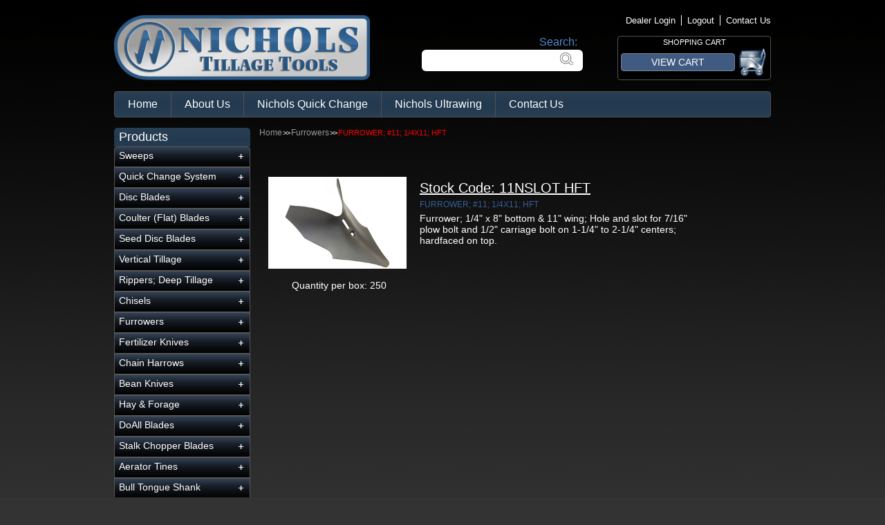

--- FILE ---
content_type: text/html; charset=utf-8
request_url: https://nicholstillagetools.com/ECommerce/product/11nslot-hft/furrower-11-1_4x11-hft
body_size: 11116
content:
<!DOCTYPE HTML>



<html xmlns="http://www.w3.org/1999/xhtml">
<head id="Head1"><link rel="stylesheet" type="text/css" href="/ECommerce/DXR.axd?r=1_66,1_68,1_205,1_202,1_203-OwrNk" />
<script type="text/javascript" src="/ECommerce/js/DOMPurify/dist/purify.min.js" ></script>
<title>
	Nichols Tillage Tools, Inc.
</title>

<script type="text/javascript"></script>
<link type="text/css" rel="stylesheet" href="/ECommerce/css/global.min_2.20.2.css" />
<script type="text/javascript" src="/ECommerce/js/global.min_2.20.0.js" ></script>
<script type="text/javascript" src="/Ecommerce/js/jQuery/3.6.0/jquery.min.js" ></script>
<script type="text/javascript" src="/Ecommerce/js/DevExtreme/Lib/js/dx.all.js" ></script>
<script type="text/javascript" src="/Ecommerce/js/underscore-min.js"></script>
<script type="text/javascript">$(function() {DevExpress.ui.setTemplateEngine("underscore");})</script>
<link rel="stylesheet" type="text/css" href="/Ecommerce/js/DevExtreme/Lib/css/dx.common.css" />
<link rel="stylesheet" type="text/css" href="/Ecommerce/js/DevExtreme/Lib/css/dx.light.css" />
<link type="text/css" rel="stylesheet" href="/ecommerce/site/themes/css/DECTHECatalog.css" /></head>
<body>
    <form name="form1" method="post" action="./furrower-11-1_4x11-hft" onkeypress="javascript:return WebForm_FireDefaultButton(event, 'btnDefault')" id="form1">
<div>
<input type="hidden" name="__EVENTTARGET" id="__EVENTTARGET" value="" />
<input type="hidden" name="__EVENTARGUMENT" id="__EVENTARGUMENT" value="" />
<input type="hidden" name="__VIEWSTATE" id="__VIEWSTATE" value="/[base64]/////D2QYAQUeX19Db250cm9sc1JlcXVpcmVQb3N0QmFja0tleV9fFgIFGGN0bDAxJGN0bDA1JFNlYXJjaEJ1dHRvbgUKYnRuRGVmYXVsdF91q6ogBf5DyQyL9G8fVYTZfwxTwH/tUDU+/DELYbSMk1i53pd6hnWlFvWL8sCtGZMneomICF37V9GQBX13gdE=" />
</div>

<script type="text/javascript">
//<![CDATA[
var theForm = document.forms['form1'];
if (!theForm) {
    theForm = document.form1;
}
function __doPostBack(eventTarget, eventArgument) {
    if (!theForm.onsubmit || (theForm.onsubmit() != false)) {
        theForm.__EVENTTARGET.value = eventTarget;
        theForm.__EVENTARGUMENT.value = eventArgument;
        theForm.submit();
    }
}
//]]>
</script>


<script src="/ECommerce/WebResource.axd?d=9avlAy-LqNLKRyxS7kH7rBDlVsQySKWBFsdWdOyjYOhyDFFCotsqtE6KgMgQC6ZzY59w2180tV6mXjGREdqk9nDgP_9mgXDtuTRGkTfpmb2k38x3aKKj1Oxj2IjaZetSm0KqUk6bC6RYUT3Zr7G81Q2&amp;t=638901310200000000" type="text/javascript"></script>


<script type="text/javascript">
//<![CDATA[
function FormatCurrency(n,t){var i;switch(arguments.length){case 0:i=0;break;case 1:i=_Currency.TotalValueDecimalDigits;break;case 2:default:i=t?_Currency.TotalValueDecimalDigits:_Currency.DecimalDigits}return i>0?(accounting.formatMoney(n,_Currency.Symbol,i,_Currency.GroupSeparator,_Currency.DecimalSeparator)+" "+_Currency.Name).trim():""}function FormatNumber(n,t){var i;switch(arguments.length){case 0:i=0;break;case 1:i=_Currency.TotalValueDecimalDigits;break;case 2:default:i=t?_Currency.TotalValueDecimalDigits:_Currency.DecimalDigits}return i>0?accounting.formatNumber(n,i,_Currency.GroupSeparator,_Currency.DecimalSeparator):""}var _Currency={CurrencyCode:"$",ISOCurrencyCode:"",Name:"USD ",ExchangeRate:1,IsFixedExchangeRate:!1,Symbol:"$",CentSymbol:"",GroupSeparator:",",GroupSize:3,DecimalSeparator:".",DecimalDigits:2,TotalValueDecimalDigits:2,ExchangeConversionType:0,CountryCode:"",IsLocalCurrency:!0};
//]]>
</script>

<script src="/ECommerce/WebResource.axd?d=Tim3j8j6R31DhGIj_L9gwrzGvfrFG_e3jW5yMY5b0SA9W79tbd_evYNlrovl13W9Hzu0tMeOdeepEgiVe3MEdsFoaTa5zrIbkeCAwhe1ijlOQvYut2L88TE5clMqnlDdwibEZNIfbm5kJVlE9RWmiA2&amp;t=638901310200000000" type="text/javascript"></script>
    

<link rel="stylesheet" href="/ecommerce/site/Themes/css/NicholsCustom.css?ver=2">
<script language="JavaScript" type="text/javascript">
<!--
function myLog(msg)
{
    // helper function to write to the consol device
    try
    {
        console.log(msg);
    }
    // fail gracefully if it does not exist
    catch(e){}
}
// -->
</script>
<!-- AKB: Start of simplify price display code -->
<!-- place as high in page as can but after control registration and theme include -->
<script language="JavaScript" type="text/javascript">
<!--
function ReplUnitPriceDisplay()
{ 
//	Replaces the dropdown Pricing selection box displayed when Item has multiple Units of Measure (UOM) in SYSPRO
//	with a span-based Pricing display identical to that of an Item with a single UOM
//

var debugging=0;				//set to 0 (zero) to turn off debugging
var priceText="";
var StaticNumberSelectTags=0;	//fight dynamic variable updating
var NumberDeletedSelectTags=0;	//Subtract from i to create WorkingIndex
var WorkingIndex=0;				//Index must be offset as select tag array shrinks as deleted

//gather all the select tags on the page
var allSelectTagsArray=document.getElementsByTagName("select");
StaticNumberSelectTags = allSelectTagsArray.length;
if (debugging > 0) myLog("This web page contains " + allSelectTagsArray.length + " select tags");
if (StaticNumberSelectTags == 0) return;	//nothing to do on this page


var i=0;
do
{
	WorkingIndex = i - NumberDeletedSelectTags;

	if (allSelectTagsArray[WorkingIndex].name.match("ddlUnitPriceOptions") != null)
	{	//this is a Price Options select tag - so get to work

		//break the name into fragments
		var SelectTagFragsArray=allSelectTagsArray[WorkingIndex].name.split("$");

		switch (SelectTagFragsArray[SelectTagFragsArray.length-1])
		{
			case 'ddlUnitPriceOptions':			//<<<---- Note: single quotes work, double do NOT...
				SelectTagFragsArray[SelectTagFragsArray.length-1] = "lblDefaultUnitPrice";
				break;
			default: 	//not sure how to map this...
				myLog("Unknown <span> ID required - aborting");
				return;
		}
		var targetID = SelectTagFragsArray.join("_");

	//This is the target span tag, insert the price text
	document.getElementById(targetID).innerHTML = allSelectTagsArray[WorkingIndex].options[0].text;
	
	//Remove this <select> tag
	allSelectTagsArray[WorkingIndex].parentNode.removeChild(allSelectTagsArray[WorkingIndex]);
	NumberDeletedSelectTags = NumberDeletedSelectTags +1;

	}
	//increment whether was or was not a Multi-UOM <select> tag
	i=i+1;
}
while (i < StaticNumberSelectTags);	
}
// -->
</script>
<!-- AKB: End of simplify price display main code Note: Calling statement must exist at end of page -->

	</head>
<body>

<div id="wrapper">

<div id="header" class="container">
	<div id="logo">
		<h1><a href="/ecommerce/"></a></h1>
	</div>
	<div id="search">
		


<label>Search:</label><br>
<input name="ctl01$ctl05$SearchCriteria" type="text" id="ctl01_ctl05_SearchCriteria" class="SearchCriteria" ButtonToClick="SearchButton" />
	
<div id="category-drop-down"><select name="ctl01$ctl05$Category" id="ctl01_ctl05_Category" class="FormSelect">
	<option value="-1">All Categories</option>
	<option value="55">Sweeps</option>
	<option value="57">Quick Change System</option>
	<option value="145">Disc Blades</option>
	<option value="129">Coulter (Flat) Blades</option>
	<option value="124">Seed Disc Blades</option>
	<option value="191">Vertical Tillage</option>
	<option value="64">Rippers; Deep Tillage</option>
	<option value="56">Chisels</option>
	<option value="65">Furrowers</option>
	<option value="66">Fertilizer Knives</option>
	<option value="71">Chain Harrows</option>
	<option value="67">Bean Knives</option>
	<option value="184">Hay &amp; Forage</option>
	<option value="165">DoAll Blades</option>
	<option value="70">Stalk Chopper Blades</option>
	<option value="77">Aerator Tines</option>
	<option value="190">Bull Tongue Shank</option>
	<option value="216">Fasteners</option>
	<option value="227">Spring Harrow Tines</option>
	<option value="228">Spike Harrow Tines</option>

</select></div>
<input type="image" name="ctl01$ctl05$SearchButton" id="ctl01_ctl05_SearchButton" class="SearchButton" Name="SearchButton" src="/ecommerce/site/themes/images/search-button.png" src="" onclick="var scid = -1;var e = document.getElementById(&#39;ctl01_ctl05_Category&#39;);if(e){scid = e.options[e.selectedIndex].value;};document.location=&#39;/ECommerce/CatalogSearch.aspx?SearchStr=&#39; + document.getElementById(&#39;ctl01_ctl05_SearchCriteria&#39;).value + &#39;&amp;SCID=&#39; + scid + &#39;&amp;sescf=True&#39;;return false;" style="border-width:0px;border:0px;" />

		
	</div>
	<div id="header-extras">
		<div id="utility-nav">
			<ul>
				<li><a href="/ecommerce/customermyaccount.aspx">Dealer Login</a></li>
				<li><a href="/ecommerce/CustomerLogout.aspx">Logout</a></li>
				<li class="last"><a href="/ecommerce/CatalogContactUs.aspx">Contact Us</a></li>
			</ul>
		</div>
		<div id="cart">
			<div id="title">SHOPPING CART</div>
			<a href="/ecommerce/shoppingcart.aspx" class="button">VIEW CART</a>
			<img src="/ecommerce/site/Themes/images/shopping_cart.png">
		</div>		
	</div>
</div>

<div id="main-nav">
	<ul>
		<li><a href="/ecommerce/default.aspx">Home</a></li>
		<li><a href="/ecommerce/aboutus.aspx">About Us</a></li>
		<li><a href="/ecommerce/nicholsquickchange.aspx">Nichols Quick Change</a></li>
		<li><a href="/ecommerce/nicholsultrawing.aspx">Nichols Ultrawing</a></li>
		<!-- <li><a href="/ecommerce/DealerSearch.aspx?EnableStockCodeSearch=FALSE">Locate a Dealer</a></li> -->
		<li class="last"><a href="/ecommerce/CatalogContactUs.aspx">Contact Us</a></li>
	</ul>
</div>

<div id="content">
	<div id="sidebar">
		<div id="nav">
			<div id="category-header">Products</div>
			
<div class="sidebarControls">


    <span id="ctl01_ctl03_CategoryListLabel" class="FormLabel">
 <span Class=menu style="text-index:10px;"><a Class="submenutext0" href="/ECommerce/category/sweeps">Sweeps</a><br></span>
 <span Class=menu style="text-index:10px;"><a Class="submenutext0" href="/ECommerce/category/quick-change-system">Quick Change System</a><br></span>
 <span Class=menu style="text-index:10px;"><a Class="submenutext0" href="/ECommerce/category/disc-blades">Disc Blades</a><br></span>
 <span Class=menu style="text-index:10px;"><a Class="submenutext0" href="/ECommerce/category/coulter-flat-blades">Coulter (Flat) Blades</a><br></span>
 <span Class=menu style="text-index:10px;"><a Class="submenutext0" href="/ECommerce/category/seed-disc-blades">Seed Disc Blades</a><br></span>
 <span Class=menu style="text-index:10px;"><a Class="submenutext0" href="/ECommerce/category/vertical-tillage">Vertical Tillage</a><br></span>
 <span Class=menu style="text-index:10px;"><a Class="submenutext0" href="/ECommerce/category/rippers-deep-tillage">Rippers; Deep Tillage</a><br></span>
 <span Class=menu style="text-index:10px;"><a Class="submenutext0" href="/ECommerce/category/chisels">Chisels</a><br></span>
 <span Class=menu style="text-index:10px;"><a Class="submenutext0" href="/ECommerce/category/furrowers">Furrowers</a><br></span>
 <span Class=menu style="text-index:10px;"><a Class="submenutext0" href="/ECommerce/category/fertilizer-knives">Fertilizer Knives</a><br></span>
 <span Class=menu style="text-index:10px;"><a Class="submenutext0" href="/ECommerce/category/chain-harrows">Chain Harrows</a><br></span>
 <span Class=menu style="text-index:10px;"><a Class="submenutext0" href="/ECommerce/category/bean-knives">Bean Knives</a><br></span>
 <span Class=menu style="text-index:10px;"><a Class="submenutext0" href="/ECommerce/category/hay-forage">Hay & Forage</a><br></span>
 <span Class=menu style="text-index:10px;"><a Class="submenutext0" href="/ECommerce/category/doall-blades">DoAll Blades</a><br></span>
 <span Class=menu style="text-index:10px;"><a Class="submenutext0" href="/ECommerce/category/stalk-chopper-blades">Stalk Chopper Blades</a><br></span>
 <span Class=menu style="text-index:10px;"><a Class="submenutext0" href="/ECommerce/category/aerator-tines">Aerator Tines</a><br></span>
 <span Class=menu style="text-index:10px;"><a Class="submenutext0" href="/ECommerce/category/bull-tongue-shank">Bull Tongue Shank</a><br></span>
 <span Class=menu style="text-index:10px;"><a Class="submenutext0" href="/ECommerce/category/fasteners">Fasteners</a><br></span>
 <span Class=menu style="text-index:10px;"><a Class="submenutext0" href="/ECommerce/category/spring-harrow-tines">Spring Harrow Tines</a><br></span>
 <span Class=menu style="text-index:10px;"><a Class="submenutext0" href="/ECommerce/category/spike-harrow-tines">Spike Harrow Tines</a><br></span></span>

    
    <div style="margin-top: 10px; clear: both"></div>
</div>
		
		</div>
	</div>
	
	<div id="main">
		<input type="hidden" name="ctl01$hfClientCode" id="hfClientCode" value="1f74d1ea-04c4-4e95-8ab4-cd77c70019c1" /><input type="hidden" name="ctl01$hfSessionToken" id="hfSessionToken" value="0" /><script id="dxis_1035649243" src="/ECommerce/DXR.axd?r=1_10,1_11,1_22,1_62,1_12,1_13,1_14,1_31,1_179,1_185,1_178-OwrNk" type="text/javascript"></script><input type="hidden" id="ctl01$ctl00" name="ctl01$ctl00" value="" /><script id="dxss_103607621" type="text/javascript">
<!--
ASPx.createControl(ASPxClientHiddenField,'ctl01_ctl00','',{'callBack':function(arg) { WebForm_DoCallback('ctl01$ctl00',arg,ASPx.Callback,'ctl01_ctl00',ASPx.CallbackError,true); },'uniqueID':'ctl01$ctl00'},{'Init':function(s,e){MakeAJAXCall('CleanupRoutine');}});

//-->
</script>

<style>
.pricingWrapper {
    width: 410px;
}
.price-tabTable {
    width: 100%;
}
.price-tabRow {
    width: 250px;
}
.price-tabLabel {
    margin-top: 1px;
    float: left;
    text-align: right;
    width: 138px;
}
.price-tabAmount {
    display: table;
    width: auto;
    padding:0px 0px 5px 0px;
}
.price-tabLabel .CustomerPrice {
    color: #fff;
    font-size: 14px;
}
.price-tabAmount div.Qty-Amt:nth-child(4n+1) {
    display: none;
}
.price-tabAmount  div.Qty-Price:nth-child(4n+2) {
    display: none;
}
.price-tabAmount div.Qty-Amt:nth-child(3):before {
    content: '1';
}
.price-tabAmount div.Qty-Amt:nth-child(7):before {
    content: '2';
}
.price-tabAmount div.Qty-Amt:nth-child(11):before {
    content: '3';
}
.price-tabAmount div.Qty-Amt:nth-child(15):before {
    content: '4';
}
.price-tabAmount div.Qty-Amt:nth-child(19):before {
    content: '5';
}
.price-tabAmount div.Qty-Amt:nth-child(23):before {
    content: '6';
}
.price-tabLabel .CustomerPrice {
    margin-right: 5px;
}
.price-tabAmount div.Qty-Amt {
    display: block;
    margin-right: 5px;
}
/*    .price-tabAmount div.Qty-Price:first-child {
    display: none;
}
.price-tabAmount div.Qty-Price:nth-child(4) {
    display: block;
}
.pricingWrapper .PricingBoxDiv:first-child {
    margin-bottom: 10px;
}*/
.boxQTY {
    font-weight: 500;
    text-align: center;
    font-size: 14px;
}
.orderIncrements {
    font-style: italic;
    font-size: 11px;
}
</style>

<script type="text/javascript">
 $(function(){if($('.Qty-Price').length < 1) { $('.orderIncrements').css('display', 'none');}});
</script>
<!-- AKB Note: Small debugging routine -->



<style>
    
</style>
    <div>
        <span class="dxeBase CategoryBreadcrumb" id="ctl01_ctl01_ctrlCatalogCategoryBreadcrumbControl_lblCategoryBreadcrumb"><a href="/ECommerce" class="CategoryBreadcrumbHomeLink">Home</a><span class="CategoryBreadcrumbDivider"> > </span>
<a href="/ECommerce/category/furrowers" class="CategoryBreadcrumbLink">Furrowers</a><span class="CategoryBreadcrumbDivider"> > </span>
 <span>FURROWER; #11; 1/4X11; HFT</span></span>
    </div>
<p class="CatalogProductDetailHeadline">
    
</p>

<table class="DefaultTable2" border="0">
  <tr>
    <td width="200" ><img title="11NSLOT HFT - FURROWER; #11; 1/4X11; HFT" class="CatalogProductDetailPicture dxeImage" id="ctl01_ctl01_ImageControl_PhotoImage" onclick="return ASPx.SEClick(&#39;ctl01_ctl01_ImageControl_PhotoImage&#39;, event)" src="/Ecommerce/site/images/Photo2/11NSLOT_HFT.jpg" alt="11NSLOT HFT - FURROWER; #11; 1/4X11; HFT" style="width:200px;cursor:pointer;" /><script id="dxss_643559629" type="text/javascript">
<!--
ASPx.createControl(ASPxClientImage,'ctl01_ctl01_ImageControl_PhotoImage','',{'uniqueID':'ctl01$ctl01$ImageControl$PhotoImage','scStates':4,'scPostfix':'','emptyImageUrl':'/ECommerce/images/photo-not-found.png','imageWidth':'200px','imageAlt':'11NSLOT HFT - FURROWER; #11; 1/4X11; HFT','imageToolTip':'11NSLOT HFT - FURROWER; #11; 1/4X11; HFT'},{'Click':function(s,e){window.location='/ECommerce/product/11nslot-hft/furrower-11-1_4x11-hft'; return false;}});

//-->
</script></td>
    <td width="400" align="left">
    
    <p class="CatalogProductDetailStockCode"> Stock Code: 11NSLOT HFT </p>
    <p class="CatalogProductDetailSubHeadline"> FURROWER; #11; 1/4X11; HFT </p>
	<span class="CatalogProductDetailLongDescription"> Furrower; 1/4" x 8" bottom & 11" wing; Hole and slot for 7/16" plow bolt and 1/2" carriage bolt on 1-1/4" to 2-1/4" centers; hardfaced on top. </span>
    <span id="ctl01_ctl01_ItemSpecificationLink"></span>
        
    </td>

  </tr>
  <tr>
          <td width="100" align="right" class="CatalogProductDetailQuantityLabel">   
             </td>
  </tr>
  <tr>
    <td align="right" class="DefaultTable2">
    <div class="boxQTY">
      Quantity per box:   250 <br><span class='orderIncrements'>Must be ordered in even box quantity increments</span>   
    </div>

    <br />
      
    </td>
  </tr>
  <tr>
    <td align="right" valign="top" class="DefaultTable2"><p class="CatalogProductDetailHeadline2"> </p>
    </td>
  </tr>
</table>
<p class="CatalogProductDetailHeadline">&nbsp;</p>
<table align="left" border="0">
    <tr>
        <td>
            
        </td>
    </tr>
</table>

<p class="CatalogProductDetailQtyPricing">
<!-- AKB Note: Set Discount Display Control Visible="false" to hide for now -->
<!-- MJV Additional Note: set to IgnoreControl="true" rather than visible to stop all processing -->

</p>
<br clear="all">
<div id="ctl01_ctl01_valSum" style="color:Red;display:none;">

</div>
<p>
</p>
	
	</div>
	
</div>

</div>
<script language="JavaScript" type="text/javascript">
	ReplUnitPriceDisplay();
	document.title = "Nichols Tillage Tools";
</script>

<div class="dxbButton dxbButtonSys dxbTSys" id="btnDefault" style="display:none;-webkit-user-select:none;">
	<div class="dxb">
		<div class="dxb-hbc">
			<input id="btnDefault_I" class="dxb-hb" value="submit" type="submit" name="btnDefault" readonly="readonly" />
		</div><span class="dx-vam">&nbsp;</span>
	</div>
</div><script id="dxss_649812842" type="text/javascript">
<!--
ASPx.AddHoverItems('btnDefault',[[['dxbButtonHover'],[''],[''],['','TC']]]);
ASPx.AddPressedItems('btnDefault',[[['dxbButtonPressed'],[''],[''],['','TC']]]);
ASPx.AddDisabledItems('btnDefault',[[['dxbDisabled'],[''],[''],['','TC']]]);
ASPx.AddSelectedItems('btnDefault',[[['dxbf'],[''],['CD']]]);
ASPx.InitializeSVGSprite();
ASPx.createControl(ASPxClientButton,'btnDefault','__Page',{'clientVisible':false,'isTextEmpty':true},{'Click':function(s,e){void(0);}});

//-->
</script>
<script type="text/javascript">
//<![CDATA[
var Page_ValidationSummaries =  new Array(document.getElementById("ctl01_ctl01_valSum"));
//]]>
</script>

<script type="text/javascript">
//<![CDATA[
var ctl01_ctl01_valSum = document.all ? document.all["ctl01_ctl01_valSum"] : document.getElementById("ctl01_ctl01_valSum");
ctl01_ctl01_valSum.headertext = "The Following Errors have occurred";
ctl01_ctl01_valSum.showmessagebox = "True";
ctl01_ctl01_valSum.showsummary = "False";
//]]>
</script>

<div>

	<input type="hidden" name="__VIEWSTATEGENERATOR" id="__VIEWSTATEGENERATOR" value="76B78868" />
</div>

<script type="text/javascript">
//<![CDATA[
const PAGE_CATEGORY=-1,PAGE_ITEM=959,PAGE_MODEL=0,PAGE_CAT_ITEMS={directItems:!1,directStockCodes:!1,directModels:!1,directSKUs:!1,childItems:!1,childStockCodes:!1,childModels:!1,childSKUs:!1};
const SITE_PATHS={application:"/ECommerce",theme:"/ECommerce/site/Themes/",content:"/ECommerce/site/Content/",itemImages:"/Ecommerce/site/images/",itemDetailImages:"/Ecommerce/site/images/item-detail",categoryImages:"/Ecommerce/site/images/PHOTO1/",hotSpotDiagrams:"",characteristicImages:"/ecommerce/site/images/Characteristics/"};
function AddToCartChangePricingctl01_ctl01_addToCartBtn(n,t){document.getElementById("ctl01_ctl01_addToCartBtn_lblDefaultPriceAmountNoTab")&&ctl01_ctl01_addToCartBtn_lblDefaultPriceAmountNoTab.SetText(n[0]);document.getElementById("ctl01_ctl01_addToCartBtn_lblCustomerPriceAmountNoTab")&&ctl01_ctl01_addToCartBtn_lblCustomerPriceAmountNoTab.SetText(n[1]);document.getElementById("ctl01_ctl01_addToCartBtn_lblDiscountPriceAmountNoTab")&&ctl01_ctl01_addToCartBtn_lblDiscountPriceAmountNoTab.SetText(n[2]);document.getElementById("ctl01_ctl01_addToCartBtn_lblWebPriceAmountNoTab")&&ctl01_ctl01_addToCartBtn_lblWebPriceAmountNoTab.SetText(n[3]);document.getElementById("ctl01_ctl01_addToCartBtn_lblWebPriceUOMNoTab")&&ctl01_ctl01_addToCartBtn_lblWebPriceUOMNoTab.SetText(t)}
function BrowserBackButtonctl01_ctl01_addToCartBtn(n){var t=document.getElementById("ctl01_ctl01_addToCartBtn_pnlQtyInputs_hfComboBox");t&&t.value!=" "&&n.SetValue(t.value)}

var callBackFrameUrl='/ECommerce/WebResource.axd?d=nNW4IQRsBV0-NUtnxZ73Psu5d_y0DytdS9EgzElnwREuB6QHRArKTnDUgsMzVozlatLsKgvGyGyx0pZQHjRjWs3cchrA1MEbTSzHFkWT_6AXDHGt_bFUfrK17q2RtPejVRANFFyLGA4vBjzB1QKvOg2&t=638901310200000000';
WebForm_InitCallback();WebForm_AutoFocus('btnDefault');//]]>
</script>
<script defer src="https://static.cloudflareinsights.com/beacon.min.js/vcd15cbe7772f49c399c6a5babf22c1241717689176015" integrity="sha512-ZpsOmlRQV6y907TI0dKBHq9Md29nnaEIPlkf84rnaERnq6zvWvPUqr2ft8M1aS28oN72PdrCzSjY4U6VaAw1EQ==" data-cf-beacon='{"version":"2024.11.0","token":"7b40bc6531be44dab823df479cb53c33","server_timing":{"name":{"cfCacheStatus":true,"cfEdge":true,"cfExtPri":true,"cfL4":true,"cfOrigin":true,"cfSpeedBrain":true},"location_startswith":null}}' crossorigin="anonymous"></script>
</form>
</body>
</html>


--- FILE ---
content_type: text/css
request_url: https://nicholstillagetools.com/ECommerce/css/global.min_2.20.2.css
body_size: 5044
content:
/*-------------------------------------------------------------------------------------------------
  file: global.min_2.20.2.css
  description: minified version of css/global.css
  summary: Global CSS styles. Minimized version.
  (c) Dovetail Internet Technologies, LLC. All rights reserved.
  -------------------------------------------------------------------------------------------------
*/
.WarningPanel{border:3px dotted red}#frontendtoperror{position:absolute;margin-bottom:20px;left:0;clear:both;background-color:#fcf200;padding:10px;width:100%;z-index:1000;top:0}#frontendbottomerror{position:absolute;bottom:0;width:100%;z-index:1000;color:#000;font-size:13px;font-weight:bold}.frontendtoperror{font-weight:bold;vertical-align:top}.errorCaution{width:100px;padding:0 10px 0 0}.frontendbottomerror{background-color:#fff;border-top:15px solid #000;text-align:left;padding:15px}#frontendstacktrace{margin-top:16px;color:#000;font-size:13px}#frontendstacktrace pre{padding-left:20px}.dxeBase{font-size:inherit;font-family:inherit;font-weight:inherit;font:inherit}.btnPersonalize{width:110px;height:26px;color:#c30;line-height:21px;border-radius:5px;margin:5px 0 10px 0;position:relative;left:12px;font-size:11px;float:left}.dxtcLite>.dxtc-stripContainer .dxtc-tab,.dxtcLite>.dxtc-stripContainer .dxtc-activeTab{font-family:'Verdana','Arial','Helvetica'}#modal-logo{float:left;padding:15px 0 0 50px}#modal-header{float:right;width:60%;margin-top:10px;position:absolute;top:10px;right:40px}.dxpc-closeBtn{padding:10px!important;float:right}#DefinitionSettingsPopup1_PW-1 .dxpc-mainDiv,#DefinitionSettingsPopup2_PW-1 .dxpc-mainDiv,#DefinitionSettingsPopup3_PW-1 .dxpc-mainDiv,#DefinitionSettingsPopup5_PW-1 .dxpc-mainDiv{width:365px;left:30px!important;margin-top:-30px}.PerConsole{color:#010000;white-space:normal;padding:0!important;outline:thin solid #6b6b6b;width:740px;height:400px;margin:30px auto}.dxbButton div.dxb,.dxbButton div.dxbf{border:0 dotted transparent!important}.PerpnlLeft{width:100px;float:left;background-color:#e4e4e4;padding:20px 0;text-align:left;height:inherit}.PerLeftPanelButton{background:0;border:0;height:90px!important}.PerLeftPanelPopup{position:absolute!important;left:115px!important}.PerLeftPanelPopup .dxpc-mainDiv{background-color:#e4e4e4;border:none!important}.PerLeftPanelPopup .dxpc-shadow{-moz-box-shadow:0 0 0 rgba(0,0,0,0.34375);-webkit-box-shadow:00px 0 rgba(0,0,0,0.34375);box-shadow:0 0 0 rgba(0,0,0,0.34375)}.PerLeftPanelPopup .dxpc-mainDiv .dxpc-content,.PerLeftPanelPopup .dxpc-mainDiv .dxeRadioButtonList{border:none!important;padding-top:3px!important;padding-left:3px!important}.PerpnlRight{width:215px!important;float:right;background-color:#e4e4e4;height:inherit;margin:0}.PerRightPanelHeader{font-size:16px;font-weight:bold;margin:0 25px 0 5px;position:relative;top:10px}.PerRightPanelButton{width:70px!important;height:21px!important;border-radius:7px;color:#c30!important;display:list-item;clear:left;position:relative;right:2px;margin:43px 0 0 0;text-align:center}.PerRightPanelSave .PerRightPanelButton{height:34px;margin:32px 9px;float:left}.PerRightPanelImageContent{height:36px;width:54%;position:relative;top:0;left:10px;float:left;text-align:left;margin:34px 20px 0 0}.PerRightPanelPopup{width:460px!important;right:107%!important;top:-200px!important;height:auto!important;position:absolute}.PerRightPanelPopup .dxpc-mainDiv{background-color:#f4f4f4}.panelTitle{font-size:16px;font-weight:bold;padding:0 4px;margin-top:10px;float:left}.PerTextLabels{float:left;width:100%;text-align:left;font-weight:bold;padding:16px 0 3px 0}.PerRightPanelImageContent img{margin-right:8px;float:left}.PerDatePicker{float:left}.dxeTextBoxSys{width:250px;float:left}.dix-slidePanel{width:400px}.dxisControl{float:left;height:475px}.dxisControl .dxis-nbSlidePanelWrapper{position:relative;left:10px;top:25px;height:62px}.dxisControl>.dxis-passePartout{left:10px;background-color:#fff;width:400px;height:380px!important}.dxisControl .dxis-imageArea{margin:0 auto;position:absolute;overflow:hidden;top:0!important;width:400px;height:380px!important}.dxisControl .dxis-nbSelectedItem{z-index:1;cursor:default;position:absolute;border:1px solid red;background-color:none}.dxisControl .dxis-nbItem{background-color:#none;border:1px solid #000;width:90px;height:60px}.dxisControl .dxis-nbItem .dxis-nbHoverItem{border:1px solid #9f9f9f}.PerViewLabel{left:0;top:0;width:100%;position:absolute;cursor:default;padding:10px;color:#000!important;font-weight:bold!important;font-size:16px!important;text-align:left;font-family:'Arial','Helvetica',sans-serif;-moz-box-sizing:border-box;-webkit-box-sizing:border-box;box-sizing:border-box}.PerlblName{font-family:'Arial' sans-serif;font-weight:bold;font-size:20px;float:left;padding:0 10px 0 0}.PerlblShortDesc{font-family:'Arial' sans-serif;font-weight:bold;font-size:14px;float:left;line-height:29px;padding:0 20px 0 0}.PerlblStockCode,.StockCodePrefix{font-family:'Arial' sans-serif;font-weight:bold;font-size:12px;float:left;line-height:29px;padding:0 5px 0 0}.PerlblLongDesc{font-family:'Arial' sans-serif;font-weight:normal;font-size:12px;float:left;text-align:left;white-space:normal}.PerPopupHeader{padding:10px 0 0 13px!important}.PerPopupHeaderCaption{font-size:12px}.PerPopupHeaderHeadline{font-weight:bold;font-size:16px;text-align:left;color:#0d345e;margin-top:10px}.PerRightPanelPopup .dxpc-mainDiv .PerPopupHeader div.PerPopupHeaderHeadline{color:#c30}.PerOptionsDropDown{float:left}.dxucControl{float:left}.PerUploadControl{margin:10px 0;clear:both;float:left}table.PerUploadControl tr{border:1px solid #a8a8a8}.perNoImageBtn{margin:11px}.dxpcLite .dxpc-footerContent{padding:0;min-height:8px;position:relative;bottom:17px;left:29px;text-align:left;margin-top:30px}.PerfooterHeader{font-weight:bold;color:#c30}.PerFooterList ul{text-indent:0;margin-left:20px}.PerFooterList li{color:#000;font-size:11px;padding:5px 0}.PerImageThumbnail .dxfm-content div{display:none}.PerTabbedPages ul{height:37px!important}.dxtcLite .dxtc-stripContainer .dxtc-tab,.dxtcLite>.dxtc-stripContainer .dxtc-activeTab{float:right!important;height:35px!important;border-radius:4px 4px 0 0}.reviewProductSubhead{position:relative;top:25px}.CartPerEditButton{width:50px!important;height:21px!important;border-radius:7px;color:#c30!important;display:list-item;clear:left;margin:15px 0 8px 19px;text-align:center}.PerReviewButton{width:103px!important;height:21px!important;border-radius:7px;color:#c30!important;display:list-item;margin:10px;text-align:center;float:left;position:relative;top:10px}.PerContinueButton{width:103px!important;height:21px!important;border-radius:7px;color:#c30!important;display:list-item;margin:-15px 0 25px 0;text-align:center;float:right}.Approval{margin:0 0 0 10px;position:relative;top:12px;left:35px;color:#c30;font-weight:bold}.PerReviewImg{width:135px!important;float:left}.ImgColumn{float:left;width:165px}.ContentColOne{width:320px%;float:left;padding:0 5px 0 5px}.ContentColTwo{width:320px;float:left}.EditApprove{width:100%;float:left;margin:30px 0}.reviewrow{padding:0 0 5px 0;width:310px;float:left}.ReviewLabel{font-weight:bold;display:table-cell;width:140px;float:left}.ReviewContent{display:table-cell;width:160px}.reviewinstructions{margin-left:145px;padding-top:10px}.dxisControl .dxis-nextBtnHorWrapper{right:-45px;top:5px}.dxisControl .dxis-prevBtnHorWrapper{left:-25px;top:5px}.PerReviewContent{width:630px}.perItemReview{float:right;margin-right:32px;clear:both}.PerSpecialInstructions{width:300px;height:150px}#grdPersonalizationDisplay{margin:15px 0}tr#grdPersonalizationDisplay_DXHeadersRow0{display:none}.listingDisplayHeader{background-color:#e4e4e4;width:100%;height:8px}.listingDate{width:10%;float:left;text-align:center;margin:25px 0 0}.listingID{width:10%;float:left;text-align:center;margin:25px 0 0}.listingItemImage{float:left;margin:0 15px 0 0}.listingItemImage img{width:85px}.listingName{width:17%;float:left;margin:25px 0 0}.listingDetails{width:10%;float:left;margin:25px 0 0}.listingPricingControl{margin:15px 0 0 10px;float:left;width:20%;height:120px}div.ListCategoryTable>#pricetabs{height:auto}#myaccount.listingPricingControl{height:48px}#myaccount>.PricingBoxDiv>#qtyoptions .btnCart{display:block!important;margin:0}#myaccount>.PricingBoxDiv #pricetabs{display:none}#myaccount>div>div.btnPersonalize{display:block!important;margin:3px 0}.PricingBoxDiv #qtyOptions{float:left;width:40%;margin:0;left:20px;position:relative}.UOM-Row{display:table-row}.UOM-txtField,.UOM-txtMultiplier,.UOM-Selectioncmb{display:table-cell}.UOM-txtField{top:10px;position:relative}.UOM-txtMultiplier{padding:0 10px}.perCompleted{width:10%;float:right;position:relative;top:15px;left:10px}.perCompleted img{width:50px}table.dxgvTable tbody tr td td.listingContentDisplay{padding:0 0 24px 0!important}.PerReviewControl .dxtc-content{width:596px}.PerReviewControl.dxtcLite.dxtc-top>.dxtc-stripContainer{padding-top:3px;width:620px!important}.PerOrderComboLabel{font-weight:bold;float:right;position:absolute;right:16px;top:53px}.PerOrderCombo{float:right}div#UploadControl1027_CErr{display:none}.PerTextLine{height:45px;padding:16px 0 0 0;margin-bottom:5px}.PerTextLineLabel{float:left;padding-right:15px}.PerTextBox{padding-top:4px;float:left}.PerTextLineFont{float:right;padding:0 5px;position:relative;top:-4}.PerTextLineFontSize{float:right;position:relative;top:-4}iframe{background-color:transparent;border:0 none transparent;padding:0;overflow:hidden}.CharacteristicFilterColorTileHeader{width:100%;color:#fff;background-color:#a0a0a0;padding:4px;display:block;margin-bottom:4px}.CharacteristicFilterColorTile{border:1px solid #dedede;margin:1px}.SKUDropDownLabel label{margin:0 5px 0 0;padding:7px;font-weight:700;min-width:75px}.ActiveFiltersChecklist{border:0}.ActiveFiltersChecklist label{margin-top:6px;font-weight:normal}.ActiveFiltersChecklist td.dxe{padding:3px 5px!important}.CategoryBreadcrumb{margin-bottom:10px;display:block;font-size:13px}.dxeCalendar td{padding:5px!important}img#DateRangeFromtxt_DDD_C_NMCImg,img#DateRangeFromtxt_DDD_C_NYCImg,img#DateRangeFromtxt_DDD_C_PYCImg,img#DateRangeFromtxt_DDD_C_PMCImg,img.dxEditors_edtCalendarPrevYear,img.dxEditors_edtCalendarPrevMonth,img.dxEditors_edtCalendarNextMonth,img.dxEditors_edtCalendarNextYear{max-width:none!important}img.dxiz-zwImage.dxeImage{max-width:none!important}.PricePerUnit{font-size:12px}span.ItemTextListItem{display:block}.QE-AddToCartSpinner{position:absolute;left:45%;right:45%}#QEShoppingCartMessaging{position:absolute;margin-top:-30px}.QE-Subtotal-Wrapper>div{display:inline;margin-right:10px}div#QEInputPanel,.QE-Input-Wrapper{min-height:80px}table.FormField.QuickEntryStockCode{float:left;margin:4px 0}.QE-ClearText,.QE-QtyInput{display:inline-block;float:none}.QE-AddToCartInput{display:block;float:left}.QE-ClearText{margin-left:5px;margin-top:4px;vertical-align:top;float:left}.QE-Input-Wrapper .QE-ClearText .dxb{padding:4px 8px}.QE-QtyInput{margin-left:30px}.QE-Subtotal-Amount{color:black;font-weight:bold}.QE-Row>div,.QE-AltRow>div{min-height:30px}.QE-QOH{float:right!important}.QE-QOH input[type=button]{float:right}.QE-Wrapper{padding-left:0!important}.QE-Wrapper>div{padding-top:15px}.QE-Row,.QE-AltRow{clear:both;border:1px solid #e1e1e1;margin-top:10px;padding-top:15px;padding-bottom:15px}.QE-AltRow{background-color:#e1e1e1}.QE-Del{padding-left:0!important;max-width:70px}.QE-Del a{background-color:black;color:white;padding:4px 8px;border-radius:4px;font-size:12px}.QE-Del a:hover{text-decoration:none;background-color:#505050;color:white}.QE-Price,.QE-Name{font-weight:bold}.QE-QtyInput{max-width:80px;float:left}.QE-QtyInput .dxeTextBox{margin:4px 5px 0 5px}.QE-QtyInput input{height:20px}.QE-Qty{padding-right:2px;max-width:70px;padding:0 2px 0 0!important}.QE-UOM{padding-left:5px;max-width:60px}.QE-AddToCartInput .btn{padding:1px 0;margin-top:5px}#QEShoppingCartContents{margin-top:0}.AltPartNum{font-size:smaller}.QE-DefaultPrice{color:red;font-weight:bold}.QE-EmptyCell{float:left}.QE-Header{font-weight:bold!important;text-align:center!important;font-size:12px!important;text-transform:uppercase!important;text-align:center;font-size:12px;color:red}.QE-SearchTypeBox{margin-left:171px;margin-bottom:-17px}.ValidationMessage{font-size:13px;font-weight:normal;background-color:#fff;padding:15px 15px 5px 50px;border:solid 1px #999;text-align:left;margin-top:10px;margin-bottom:10px;margin-right:15px;background-repeat:no-repeat;display:inline-block;min-height:54px;height:auto}.ShoppingCartTable{border:0;text-align:left!important;width:100%;background:transparent}.ShoppingCartTable TD{padding:10px 2px}#CartItemsDataGrid_DXMainTable TD{border:none!important}td#CartItemsDataGrid_col0{text-align:center}td#CartItemsDataGrid_col11{text-align:center}td#CartItemsDataGrid_col13{text-align:right}#CartItemsDataGrid_DXMainTable TD{border:none!important}#CartItemsDataGrid_DXMainTable .dxgvDataRow TD.dxgv{border-top:0 solid #999!important;padding-top:0!important;padding-bottom:0!important}#SubtotalDiv{float:right;margin:5px 0}#SubtotalText{width:50%;float:left;font-weight:bold;padding:0 5px}#lblSubtotal{padding:0 5px}.ShoppingCartRecalcButton,.ShoppingCartEmptyCartButton,.ShoppingCartShopMoreButton,.ShoppingCartCheckoutButton,.ShoppingCartDownloadButton,.ShoppingCartPunchoutButton,.submitButton,.cancelButton,.btnCart,.ShoppingCartSaveCartButton,.FormButtonAlternate,.ChangeDefaultShipButton,#btnb2bContinue,#btnb2bCancel{background-repeat:repeat-x;margin:10px 3px;padding:5px;border-radius:2px;float:left}.added{background-color:#ababab!important;color:#000!important;background-image:none!important}.btnTile{float:right!important;z-index:10000!important;position:absolute!important;margin:10px 0}.changepasswordsteponewrapper,.changepasswordsteptwowrapper,.btnWrapper{margin:auto;float:none!important}.btnWrapper{margin:20px auto;top:30px;clear:both}.changepasswordlabel,.changepasswordfield{margin:8px 0}.changepasswordlabel{font-weight:bold;line-height:40px}span.InfoMessage-TimeStamp{display:inline-block;font-size:11px;margin-left:20px}span.InfoMessage-Important{display:inline-block;font-weight:bold}.simplePricing{display:table;width:100%}.simplePricingRow{display:table;width:100%}.simplePricingRow .label{display:table;float:left}.simplePricingRow .Price{display:table-cell;float:right}.simpleQTY .dxeTextBoxSys{width:40px!important}.simpleQTY .dxeCaption{line-height:22px}.simpleUOM{font-size:13px;font-weight:400}.simpleQTY{float:left;margin-top:10px}.simpleBtn{float:right}.qtyFormField{width:60px!important;color:black!important}.fieldError{border:2px solid red}.ListingPhoto{float:left;margin-right:10px}div#listWidget_ItemsBoughtWith span.WebPrice{float:right}.notify-closebutton{float:right;margin-top:-35px;height:16px;display:inline-block;filter:invert(100%);cursor:pointer}.dx-toast-message{padding-right:20px!important}.OHQDiv span,.OnHandQuantityItemVerticleListing,.QE-QOH span{display:block}.warehouseDetail{display:flex;justify-content:space-evenly}.QE-QOH .warehouseDetail{font-size:smaller}span.totalOHQ{display:block;text-align:left;padding-bottom:10px}span.warehouse{display:inline-block;text-align:left;width:20%}span.warehouseDesc{display:inline-block;width:50%}span.warehouseQTY{display:inline-block;width:6em!important;text-align:right}.OHQDiv span.warehouse{display:inline-block;text-align:left;width:20%}.OHQDiv span.warehouseDesc{display:inline-block;text-align:left;width:50%}.OHQDiv span.warehouseQTY{display:inline-block;width:20%}.QE-QOH span.warehouse{display:inline-block;text-align:left;width:20%}.QE-QOH span.warehouseDesc{display:inline-block;width:50%}.QE-QOH span.warehouseQTY{display:inline-block;width:20%}


--- FILE ---
content_type: text/css
request_url: https://nicholstillagetools.com/ecommerce/site/themes/css/DECTHECatalog.css
body_size: 12849
content:
@import url('jquery.fancybox-1.3.4.css');
@import url('ie.css');

/*@import "AKB-AddToCartButtons.css";*/


/* Firefox and Safari Compliant Template 3 StyleSheet  GT 4/14/2009 */

* {
    border-collapse: separate;
	font-family: 'Arial', 'Helvetica';
}


/* typography.css */

html {
    font-size: 100.01%;
}

body {
    font-size: 75%;
    color: #fff;
    background: #fff;
    font-family: "Helvetica Neue", Arial, Helvetica, sans-serif;
}

h1,
h2,
h3,
h4,
h5,
h6 {
    font-weight: normal;
    color: #111;
}

h1 {
    font-size: 3em;
    line-height: 1;
}

h2 {
    font-size: 2em;
}

h3 {
    font-size: 1.3em;
    line-height: 1;
     color: #666;
}

h4 {
    font-size: 1.2em;
    line-height: 1.25;
}

h5 {
    font-size: 1em;
    font-weight: bold;
}

h6 {
    font-size: 1em;
    font-weight: bold;
}

h1 img,
h2 img,
h3 img,
h4 img,
h5 img,
h6 img {
    margin: 0;
}

p {
    margin: 0 0 1.5em;
}

p img.left {
    float: left;
    margin: 1.5em 1.5em 1.5em 0;
    padding: 0;
}

p img.right {
    float: right;
    margin: 1.5em 0 1.5em 1.5em;
}

a img {
    border: 0;
    border-color: transparent;
}


/*Wrapper Styles*/

#wrapper {
    text-align: center;
    margin: auto;
    width: 950px;
}

#header {
    width: 950px;
    height: 110px;
    position: relative;
}

#logo h1 a {
    display: block;
    float: left;
    width: 445px;
    height: 110px;
    background: url(/ecommerce/site/themes/images/logo.png) no-repeat;
}

#header-extras {
    float: left;
    width: 280px;
    position: relative;
}

#utility-nav {
    position: absolute;
    top: 0;
    right: 0;
}

#utility-nav ul {
    list-style-type: none;
    margin: 0;
    padding: 0;
}

#utility-nav ul li {
    float: left;
    border-right: 1px solid #fff;
    padding-right: 8px;
    margin-right: 8px;
}

#utility-nav ul li.last {
    float: left;
    border-right: 0;
    padding-right: 0;
    margin-right: 0;
}

#utility-nav ul li a {
    float: left;
    color: #ffffff;
    font-size: 13px;
}

#header #search {
    float: left;
    width: 225px;
    position: relative;
    top: 30px;
    margin: 0;
    padding: 0;
}

#header #search label {
    display: block;
    color: #5689cf;
    position: absolute;
    top: 0;
    right: 0;
    font-size: 16px;
}

.SearchButton {
    position: absolute;
    top: 23px;
    right: 5px;
    margin: 0;
    padding: 0;
    overflow: visible;
}

#category-drop-down {
    display: none;
}

.SearchCriteria {
    width: 225px;
    color: #000;
    background: #fff;
    border: none;
    border-color: transparent;
    margin-top: 8px;
    padding: 8px 4px;
    -moz-border-radius: 6px;
    -webkit-border-radius: 6px;
    border-radius: 6px;
    overflow: visible;
}

#header #cart {
    position: relative;
    top: 30px;
    left: 58px;
    float: left;
    -moz-border-radius: 4px;
    -webkit-border-radius: 4px;
    border-radius: 4px;
    border: 1px solid #535252;
    width: 212px;
    height: 58px;
    padding: 2px 4px;
    text-align: left;
    background: #000000;
}

#header #cart #title {
    color: #fff;
    text-align: center;
    margin-bottom: 5px;
}

#header #cart .button {
    color: #fff;
    text-decoration: none;
    display: block;
    background: #405b82;
    -moz-border-radius: 4px;
    -webkit-border-radius: 4px;
    border-radius: 4px;
    padding: 4px 14px;
    width: 135px;
    text-align: center;
    border: 1px solid #7c8189;
    float: left;
    margin-right: 5px;
    font-size: 14px;
    margin-top: 5px;
}

#header #cart .button:hover {
    background: #4479c5;
}

#header #cart img {
    position: relative;
    top: -3px;
}

#main-nav {
    -moz-border-radius: 4px;
    -webkit-border-radius: 4px;
    border-radius: 4px;
    border: 1px solid #535252;
    padding: 0;
    height: 36px;
    background: url(/ecommerce/site/themes/images/nav-bg.png) repeat-x;
    overflow: hidden;
    margin: 0;
    clear: both;
}

#main-nav ul {
    margin: 0;
    padding: 0;
    list-style-type: none;
}

#main-nav li {
    position: relative;
    float: left;
    padding: 9px 19px;
    border-right: 1px solid #535252;
    text-align: center;
}

#main-nav li.last {
    border-right: 0;
    padding: 9px 19px;
}

#main-nav li a {
    color: #fff;
    font-size: 16px;
    text-decoration: none;
}

#main-nav li a:hover {
    color: #5689cf;
}

#content {
    text-align: center;
    margin: auto;
    width: 950px;
}

#sidebar {
    float: left;
    width: 195px;
}

#sidebar #nav #category-header {
    background: url(/ecommerce/site/themes/images/nav-bg.png) repeat-x;
    width: 183px;
    padding: 3px 7px;
    font-size: 18px;
    font-weight: normal !important;
    color: #fff;
    text-align: left;
    margin: 14px 0 0 0;
    border-radius: 5px 5px 0 0;
    -webkit-border-radius: 5px 5px 0 0;
}

#sidebar #nav .menu a.submenutext0 {
    text-align: left;
    width: 183px;
    height: 24px;
    display: block;
    background: url(/ecommerce/site/themes/images/sidebar-nav-bg.png) no-repeat;
    padding: 2px 6px;
    margin: 0;
    border: 1px solid #575757;
    font-size: 14px;
    color: #fff;
    line-height: 20px;
    text-decoration: none;
}

#sidebar #nav .menu a.submenutext0:hover {
    background: url(/ecommerce/site/themes/images/sidebar-nav-bg-over.png) no-repeat;
}

#sidebar #nav .menu a.submenutext0.active {
    background: url(/ecommerce/site/themes/images/sidebar-nav-bg-active.png) no-repeat;
}

#sidebar #nav .menu:first-child a.submenutext0 {
    -moz-border-radius: 4px 4px 0 0;
    -webkit-border-radius: 4px 4px 0 0;
    border-radius: 4px 4px 0 0;
}

#sidebar #nav .menu:last-child a.submenutext0 {
    -moz-border-radius: 0 0 4px 4px;
    -webkit-border-radius: 0 0 4px 4px;
    border-radius: 0 0 4px 4px;
}

#sidebar #nav .menu a.submenutext1 {
    text-align: left;
    width: 178px;
    margin: 0 0 0 5px;
    display: block;
    background: #2e2e2e;
    padding: 4px 6px;
    border: 1px solid #575757;
    font-size: 12px;
    color: #FFFFFF;
    line-height: 16px;
    text-decoration: none;
}

#sidebar #nav .menu a.submenutext1:hover {
    background: #464545;
}

#sidebar #nav .menu a.submenutext1.active {
    background: #466287;
}

#sidebar #nav .menu a.submenutext2 {
    text-align: left;
    width: 173px;
    display: block;
    background: #2e2e2e;
    padding: 4px 6px;
    margin: 0 0 0 10px;
    border: 1px solid #575757;
    font-size: 12px;
    color: #FFFFFF;
    line-height: 16px;
    text-decoration: none;
}

#sidebar #nav .menu a.submenutext2:hover {
    background: #464545;
}

#sidebar #nav .menu a.submenutext2.active {
    background: #2f4c73;
}

#sidebar #nav .menu a.submenutext3 {
    text-align: left;
    width: 168px;
    display: block;
    background: #2e2e2e;
    padding: 4px 6px;
    margin: 0 0 0 15px;
    border: 1px solid #575757;
    font-size: 12px;
    color: #FFFFFF;
    line-height: 16px;
    text-decoration: none;
}

#sidebar #nav .menu a.submenutext3:hover {
    background: #464545;
}

#sidebar #nav .menu a.submenutext3.active {
    background: #163358;
}

#sidebar #nav br {
    display: none;
}

#main {
    float: left;
    width: 740px;
    margin: 15px 0 0 15px;
}

#main-inner,
#shopping-cart-inner {
	width: 718px;
	padding: 10px;
    vertical-align: top;
    margin-bottom: 10px;
	background: #2a2a2a;
	border: 1px solid #575757;
    -moz-border-radius: 6px;
    -webkit-border-radius: 6px;
    border-radius: 6px;
	text-align: left;
}

#shopping-cart-inner {
    padding-bottom: 10px;
    display: table;
}

#main-inner h2 {
    text-align: left;
    color: #ffffff;
    margin-bottom: 5px;
}

#main-inner h3 {
    color: #ffffff;
    margin-bottom: 5px;
}

#main-inner p {
    font-size: 12px;
    color: #fff;
}

#main-inner .right {
    float: right;
    padding: 0 0 0 25px;
    margin: 0;
}

#main-inner .center {
    text-align: center;
}

.demo {
	float: left;
	padding: 5px;
	width: 150px;
	height: 200px;
	margin-right: 15px;
	background: #333333;
	border: 1px solid #4479c5;
}

.demo img {
    margin: 0 0 3px 0;
}

#contact-form {
    font-size: 12px;
}

#contact-form td.FormLabel {
    width: 100px;
    text-align: left;
}

#contact-form input {
    width: 200px;
    padding: 4px 8px;
}

#contact-form textarea {
    width: 400px;
    height: 75px;
}

#contact-form input[type=submit] {
    float: left;
    background: #405b82;
    color: #fff;
	border: solid 1px #405b82;
    padding: 8px 16px;
    cursor: pointer;
    text-decoration: none;
    width: auto;
    overflow: visible;
	margin-right: 25px;
}

#contact-form input[type=submit]:hover {
    background: #4479c5;
    color: #fff;
}

#contact-form #cancelButton {
    background: #999999;
}

#shopping-cart-nav {
    margin: 10px 0 0 0;
    padding: 0;
    list-style-type: none;
}

#shopping-cart-nav li {}

#shopping-cart-nav li a {
    border: 1px solid #ffffff;
    margin-right: 2px;
    float: left;
    color: #ffffff;
    background: #405b82;
    display: block;
    padding: 6px 12px;
    text-decoration: none;
}

#shopping-cart-nav li a:hover {
    color: #ffffff;
    background: #4479c5;
}

.shopping-cart h2 {
    background-color: #F1F2F2;
	text-align: left;
    height: 24px;
    width: 700px;
    padding-left: 15px;
	font-family: 'Verdana';
	font-size: 14px;
	line-height: 20px;
	font-weight: bold;
	color: #666666 !important;
    padding-top: 5px;
    -moz-border-radius: 6px;
    -webkit-border-radius: 6px;
    border-radius: 6px;
}

.ShoppingCartLabel td {
    background: none;
    color: #fff;
}

.ShoppingCartButton input[type=submit] {
    border: 1px solid #ffffff;
    margin-right: 2px;
    float: left;
    color: #ffffff;
    background: #405b82;
    display: block;
    padding: 6px 12px;
    text-decoration: none;
}

.ShoppingCartButton input[type=submit]:hover {
    color: #ffffff;
    background: #4479c5;
}

.OrderStatusSearchTable input[type=text] {
    padding: 4px 8px;
}

.clearfix:after,
.container:after {
    content: "\0020";
    display: block;
    height: 0;
    clear: both;
    visibility: hidden;
    overflow: hidden;
}

.clearfix,
.container {
    display: block;
}

#SlideshowWrapper {
    position: relative;
    width: 690px;
    background: url(/ecommerce/site/themes/images/homepage-slider-bg.png) repeat-x;
    -moz-border-radius: 6px;
    -webkit-border-radius: 6px;
    border-radius: 6px;
    border: 1px solid #777777;
    padding: 25px;
    overflow: hidden;
}

#cycle {
    float: left;
    margin: 0;
    padding: 0;
    list-style-type: none;
    width: 480px;
    height: 300px;
    background: transparent;
    overflow: hidden;
    text-align: left;
}

#cycle li {
    background: none !important;
    overflow: hidden;
    width: 480px;
    height: 300px;
    position: relative;
}

#cycle li h3 {
    color: #fff;
    font-size: 24px;
    text-align: left;
    margin-left: 10px;
}

#cycle li img {
    float: left;
    margin-right: 10px;
}

#cycle div.details {
    float: left;
    color: #fff;
    text-align: left;
    width: 250px;
}

#cycle a.read-more {
	display: block;
	background: url(/ecommerce/site/themes/images/slider-button-bg.jpg);
    color: #fff;
	border: solid 1px #222222;
    -moz-border-radius: 6px;
    -webkit-border-radius: 6px;
    border-radius: 6px;
    padding: 8px 16px;
    cursor: pointer;
    text-decoration: none;
    width: 100px;
    overflow: visible;
	margin-right: 25px;
	position: absolute;
	bottom: 0;
	right: 0;
}
#cycle a.read-more.dealer {
    width: 140px;
}
#SlideshowWrapper #SlideshowNav {
    list-style-type: none;
    margin: 0;
    padding: 0;
    position: absolute;
    top: 25px;
    right: 25px;
}

#SlideshowWrapper #SlideshowNav li {
    position: relative;
    padding: 5px;
    width: 190px;
    height: 55px;
    border: 1px solid #000;
    -moz-border-radius: 6px;
    -webkit-border-radius: 6px;
    border-radius: 6px;
    margin-bottom: 10px;
    background: url(/ecommerce/site/themes/images/slider-button-bg.jpg);
}

#SlideshowWrapper #SlideshowNav li.activeSlide {
    background: url(/ecommerce/site/themes/images/slider-button-bg-active.jpg);
}

#SlideshowWrapper #SlideshowNav li a {
    display: block;
}

#SlideshowWrapper #SlideshowNav li a img {
    position: absolute;
    left: 10px;
}

#SlideshowWrapper #SlideshowNav .title {
    position: absolute;
    left: 75px;
    top: 20px;
    color: #fff;
    font-size: 18px;
    text-align: left;
}

#ListCategoryIndividual {
    padding-bottom: 30px;
}

#_ctl0__ctl4_rptCategory {
    overflow: hidden;
}

#_ctl0__ctl5_Results,
#subcategoryDIV {
	width: 740px;
	padding: 10px;
    vertical-align: top;
    margin-bottom: 10px;
	background: #2a2a2a;
	border: 1px solid #575757;
    -moz-border-radius: 6px;
    -webkit-border-radius: 6px;
    border-radius: 6px;
}

.ListCategoryTable .ItemListMainCategoryPhoto {
    float: right;
    margin: 10px 10px 0 0;
}

.ListCategoryTable p.ListCategoryDesctiption {
    text-align: left;
    color: #fff;
    font-size: 14px;
    margin: 10px 0 0 15px;
    width: 500px;
}

.ListCategoryTable .ListCategoryPhoto {
    margin: 0;
    padding: 0;
    -moz-border-radius: 6px;
    -webkit-border-radius: 6px;
    border-radius: 6px;
}

.CatalogProductVerticalListPicture {
    -moz-border-radius: 6px;
    -webkit-border-radius: 6px;
    border-radius: 6px;
    margin: 0 10px 0 0;
}

.DefaultTable td {
    vertical-align: top;
}

.category-container {
    width: 152px;
    margin-left: 5px;
}

.category-container .category-header {}

.category-container .category-header .category-image {
    width: 150px;
    height: 125px;
    margin: 0 0 5px 0;
}

.category-container .category-header .category-image img {
    margin: 0;
    padding: 0;
    border: 1px solid #efefef;
    -moz-border-radius: 6px;
    -webkit-border-radius: 6px;
    border-radius: 6px;
}

.category-container .category-footer .category-name a {
    text-align: center;
    display: block;
    color: #ffffff;
    text-decoration: none;
}

.category-container .category-footer .category-name a:hover {
    color: #4479c5;
    text-decoration: none;
}

.category-container .category-footer .category-description {}

.category-container .category-footer .category-count {}

.CatalogListItemTitle {
    color: #fff !important;
    text-decoration: none;
    font-size: 16px !important;
    text-align: left;
    display: block;
}

.item-lister {
    border-top: 2px solid #fff;
    width: 720px;
    padding-top: 15px;
    height: 125px;
    position: relative;
}

.item-lister .item-image {
    float: left;
    width: 165px;
}

.item-lister .item-header {
    float: left;
    width: 500px;
    height: 120px;
}

.item-lister .item-header .item-title {
    height: 36px;
    text-align: left;
}

.item-lister .item-header .add-to-cart-button {
    position: absolute;
    top: 0;
    right: 0;
}

.item-lister .item-header .item-stockcode {
    position: absolute;
    bottom: 0;
}

.item-lister .CatalogListPriceDisplay {
    clear: both;
}

.CatalogPricingTable {
    position: relative;
}

.CatalogPricingTable td {
    display: block;
}

.CatalogPricingTable .CatalogProductDetailPrice {
    display: block;
    position: absolute;
    right: 10px;
    text-align: right;
}

.CatalogQtyAddTableCell {
    position: absolute;
    top: 100px;
    right: 0;
}

#product-details {
    position: relative;
    text-align: left !important;
}

#product-details #breadcrumb {
    width: 770px;
    text-align: left;
}

#product-details #image {
    float: left;
    width: 240px;
}

#product-details #image .NicholsProductImage {
    -moz-border-radius: 6px;
    -webkit-border-radius: 6px;
    border-radius: 6px;
    max-width: 220px;
}

#product-details hr {
    color: #fff;
    border: 1px solid #fff;
    margin-bottom: 20px;
}

#product-details .ProductAddToCart {
    float: right;
}

#product-details h3 {
    color: #fff;
    text-transform: uppercase;
}

#orderLinkID {
    display: none;
}

BODY {
	font-size: 11px;
	font-weight: normal;
	color: #fff;
	text-align: center;
	background: url(/ecommerce/site/themes/images/bg.gif) repeat-x;
	padding-top: 0px;
	padding-bottom: 0px;
	background-color: #333333;
}

TD {
	font-size: 11px;
	font-weight: normal;
	color: #ffffff;
	padding-top: 0px;
	padding-bottom: 0px;
    border-collapse: collapse;
	border: solid 0px #000000;
}

.PageHeader {
	font-size: 28px;
	font-family: 'Arial', 'Helvetica';
	font-weight: bold;
	color: #E41E1E;
	text-align: left;
	padding-bottom: 20px;
}

P {
	font-size: 11px;
	font-weight: normal;
	color: #666666;
	margin-top: 10px;
	margin-bottom: 0px;
	padding-bottom: 5px;
	font-family: 'Arial', 'Helvetica';
}

LI {
	font-size: 11px;
	font-weight: normal;
	color: #666666;
	font-family: 'Arial', 'Helvetica';
}

A:link.menutext,
A:visited.menutext {
	font-family: 'Arial', 'Helvetica';
	font-size: 12px;
	font-weight: BOLD;
	color: #D22020;
	padding-top: 0px;
	text-decoration: none;
	padding-left: 0px;
    margin-left: 7px;
}

A.menutext:hover {
	font-family: 'Arial', 'Helvetica';
	font-size: 12px;
	font-weight: BOLD;
	color: #D22020;
	padding-top: 0px;
	text-decoration: underline;
	padding-left: 0px;
    margin-left: 7px;
}

A:link.submenutext0,
A:visited.submenutext0 {
	font-family: 'Arial', 'Helvetica';
	font-size: 11px;
	font-weight: normal;
	color: #000000;
	padding-top: 0px;
	text-decoration: none;
	text-transform: capitalize;
	padding-left: 10px;
}

A:hover.submenutext0 {
	font-family: 'Arial', 'Helvetica';
	font-size: 11px;
	font-weight: normal;
	color: #000000;
	padding-top: 0px;
	text-decoration: underline;
	text-transform: capitalize;
	padding-left: 10px;
}

A:link.submenutext1,
A:visited.submenutext1 {
	font-family: 'Arial', 'Helvetica';
	font-size: 11px;
	font-weight: normal;
	color: #000000;
	padding-top: 0px;
	text-decoration: none;
	text-transform: capitalize;
	padding-left: 15px;
}

A:hover.submenutext1 {
	font-family: 'Arial', 'Helvetica';
	font-size: 11px;
	font-weight: normal;
	color: #000000;
	padding-top: 0px;
	text-decoration: underline;
	text-transform: capitalize;
	padding-left: 15px;
}

A:link.submenutext2,
A:visited.submenutext2 {
	font-family: 'Arial', 'Helvetica';
	font-size: 11px;
	font-weight: normal;
	color: #000000;
	padding-top: 0px;
	text-decoration: none;
	text-transform: capitalize;
	padding-left: 20px;
}

A:hover.submenutext2 {
	font-family: 'Arial', 'Helvetica';
	font-size: 11px;
	font-weight: normal;
	color: #000000;
	padding-top: 0px;
	text-decoration: underline;
	text-transform: capitalize;
	padding-left: 20px;
}

.MenuBackground {
	background-color: #F7CB05;
	padding-left: 14px;
}

.CopyWrite {
	font-family: 'Arial', 'Helvetica';
	font-size: 9px;
	font-weight: BOLD;
	color: #FFFFFF;
	letter-spacing: 1px;
}

A:hover,
A:link,
A:visited {
	font-size: 12px;
	font-weight: normal;
	color: #36609b;
	text-decoration: none;
}

hr {
	border: #405b82 thin solid;
}

.RequiredField {
	font-size: 13px;
	font-weight: bold;
	margin-left: 5px;
	color: #D22020;
	text-align: left;
}


/*Blub Styles*/

.CatalogBlurbTable {
	border: 1px solid #F7CB05;
	background-color: #FDF5CD;
	width: 180px;
	padding-left: 4px;
	padding-right: 4px;
	padding-bottom: 4px;
	padding-top: 4px;
	margin-bottom: 12px;
	margin-top: 10px;
}

TH.CatalogBlurbTableHeader {
	background-color: #F7CB05;
	text-align: left;
	font-family: 'Arial', 'Helvetica';
	font-size: 12px;
	color: #000000;
	padding-left: 10px;
	padding-right: 10px;
}

TD.CatalogBlurbTableBody {
	font-family: 'Arial', 'Helvetica';
	font-size: 11px;
	color: #000000;
	font-weight: normal;
	color: #000000;
}

#CatalogBlurbImage {
	border: 0px ridge #000000;
	padding: 0px 0px 0px 0px;
}

.CatalogBlurbText {
	font-family: 'Arial', 'Helvetica';
	font-size: 11px;
	font-weight: normal;
	color: #000000;
	text-align: left;
}

A.CatalogBlurbLink:link,
A.CatalogBlurbLink:visited {
	font-family: 'Arial', 'Helvetica';
	font-size: 11px;
	font-weight: normal;
	color: #000000;
	text-align: left;
	text-decoration: underline;
}


/*Alternate Blurb Styles*/

.CatalogBlurbTableAlternate {
	border: 1px solid #E3EEFA;
	background-color: #E3EEFA;
	width: 180px;
	padding-left: 4px;
	padding-right: 4px;
	padding-bottom: 4px;
	padding-top: 4px;
	margin-bottom: 12px;
	margin-top: 10px;
}

TH.CatalogBlurbTableHeaderAlternate {
	background-color: #F7CB05;
	text-align: left;
	font-family: 'Arial', 'Helvetica';
	font-size: 12px;
	color: #E3EEFA;
	padding-left: 10px;
	padding-right: 10px;
}

TD.CatalogBlurbTableBodyAlternate {
	font-family: 'Arial', 'Helvetica';
	font-size: 11px;
	color: #000000;
	font-weight: normal;
	color: #000000;
}

#CatalogBlurbImageAlternate {
	border: 0px ridge #000000;
	padding: 0px 0px 0px 0px;
}

.CatalogBlurbTextAlternate {
	font-family: 'Arial', 'Helvetica';
	font-size: 11px;
	font-weight: normal;
	color: #000000;
	text-align: left;
}

A.CatalogBlurbLinkAlternate:link,
A.CatalogBlurbLinkAlternate:visited {
	font-family: 'Arial', 'Helvetica';
	font-size: 11px;
	font-weight: normal;
	color: #000000;
	text-align: left;
	text-decoration: underline;
}


/*Ecommerce Styles*/

.BodyHeader {
	font-family: 'Arial', 'Helvetica';
	font-size: 18px;
	font-weight: normal;
	color: #D22020;
	text-align: left;
}

.BodyText {
	font-family: 'Arial', 'Helvetica';
	font-size: 13px;
	font-weight: normal;
	color: #000000;
	text-align: left;
}

CheckOutAddress {
	font-family: 'Arial', 'Helvetica';
	font-size: 13px;
	font-weight: normal;
	color: #000000;
	text-align: left;
}

.CheckOutCCardImage {
	border: 1px ridge #000000;
	padding: 0px 0px 0px 0px;
	vertical-align: middle;
}

.CheckOutOrderSummaryTable {
	border: 0px solid #C0C1C1;
	background-color: #333333;
    width: 595px;
    padding: 15px 15px 15px 15px;
}

.CheckOutOrderSummaryTableRowHighlight {
    background-color: #F1F2F2;
    height: 25px;
}

.CheckOutOrderSummaryLabel {
	font-family: 'Verdana';
	font-size: 11px;
	font-weight: bold;
	color: #666666;
	text-align: left;
    padding-left: 2px;
}

.CheckOutPrintOrderLabel {
	font-family: 'Arial', 'Helvetica';
	font-size: 13px;
	font-weight: Bold;
	color: #000000;
	text-align: right;
}

.CheckOutPrintOrderOutput {
	font-family: 'Arial', 'Helvetica';
	font-size: 13px;
	font-weight: normal;
	color: #000000;
	text-align: left;
}

.CheckOutPrintOrderColumnLabel {
	font-family: 'Arial', 'Helvetica';
	font-size: 15px;
	font-weight: bold;
	color: #E41E1E;
	text-align: left;
}

.CheckoutSummaryLabelShippingOptions {
    font-weight: bold;
    color: #59888C;
}

.CheckOutSubTotalPrice {
	font-family: 'Arial', 'Helvetica';
	font-size: 11px;
	font-weight: bold;
	color: #ffffff;
	text-align: center;
}

.CheckOutSummaryField {
	font-family: 'Arial', 'Helvetica';
	font-size: 11px;
	font-weight: normal;
	color: #666666;
	text-align: center;
}

.CheckOutSummaryLabel {
	font-family: 'Arial', 'Helvetica';
	font-size: 11px;
	font-weight: bold;
	color: #59888C;
    padding-left: 5px;
    padding-top: 5px;
	text-align: left;
}

.CheckOutSummaryLabelProductName {
		font-family: 'Verdana';
	font-size: 11px;
	font-weight: bold;
	color: #666666;
	text-align: left;
    padding-left: 2px;
}

.CheckoutSummaryLabelAlternate {
    font-family: 'Verdana';
	font-size: 11px;
	font-weight: bold;
	color: #666666;
	text-align: left;
    padding-left: 2px;
}

.CheckoutSummaryFieldProductName {
	font-family: 'Arial', 'Helvetica';
	font-size: 11px;
	font-weight: normal;
	color: #ffffff;
    padding-left: 5px;
    padding-top: 5px;
	text-align: left;
}

.CheckOutSummaryFieldTotal {
		font-family: 'Arial', 'Helvetica';
		font-size: 11px;
		font-weight: normal;
		COLOR: #ffffff;
		text-align: center;
}

.CheckOutTotalPrice {
	font-family: 'Arial', 'Helvetica';
	font-size: 11px;
	font-weight: bold;
	color: #ffffff;
	text-align: center;
}

.CheckOutTotalPriceLabel {
	font-family: 'Arial', 'Helvetica';
	font-size: 12px;
	font-weight: bold;
	color: #FFFFFF;
	text-align: center;
}

.CheckOutUnitPrice {
	font-family: 'Arial', 'Helvetica';
	font-size: 11px;
	font-weight: normal;
	color: #ffffff;
	text-align: center;
}

.ColumnLabel {
	/* background-color:#F1F2F2; */
	text-align: left;
    height: 24px;
    padding-left: 15px;
	font-family: 'Verdana';
	font-size: 13px;
	font-weight: bold;
	color: #666666;
}

.Data {
	font-family: 'Arial', 'Helvetica';
	font-size: 13px;
	font-weight: normal;
	color: #000000;
	text-align: left;
}

A.DefaultLink:hover,
A.DefaultLink:link,
A.DefaultLink:visited {
	font-family: 'Arial', 'Helvetica';
	font-size: 13px;
	font-weight: normal;
	color: #E41E1E;
	text-decoration: underline;
	text-align: left;
}

.DefaultTable {
    /*	border: 0px ridge #000000;
	width:595px; */
		width: 740px;
    padding: 10px;
    vertical-align: top;
    margin-bottom: 10px;
    background: #2A2A2A;
    border: 1px solid #575757;
    -moz-border-radius: 6px;
    -webkit-border-radius: 6px;
    border-radius: 6px;
}

.DefaultTable2 {
    border: 0px ridge #000000;
}

.FormButton {
	font-family: 'Arial', 'Helvetica';
	margin: 6px 0px 0px 0px;
    background-color: #F1F2F2;
	border: solid 1px #000000;
    color: #666666;
    font-weight: bold;
    cursor: hand;
}

.FormButtonAlternate {
	font-family: 'Arial', 'Helvetica';
	margin: 6px 0px 0px 0px;
    background-color: #F1F2F2;
	border: solid 1px #000000;
    color: #666666;
    font-weight: bold;
    cursor: hand;
}

.FormCheckbox {
	font-family: 'Arial', 'Helvetica';
	font-size: 13px;
	font-weight: normal;
	color: #000000;
	background-color: #EAE7F1;
	border: 1px ridge #000000;
	padding: 0px 0px 0px 0px;
}

.FormField {
	font-family: 'Arial', 'Helvetica';
	font-size: 13px;
	font-weight: normal;
	color: #000000;
	background-color: #FFFFFF;
	padding: 0px 0px 0px 0px;
    border: 1px solid #7F9DB9;
}

.qtyFormField
/* Added 4/10/09 GT */

{
	font-family: 'Arial', 'Helvetica';
	font-size: 12px;
	font-weight: normal;
	color: #000000;
	background-color: #FFFFFF;
	padding: 0px 0px 0px 2px;
    border: 1px solid #7F9DB9;
    width: 20pt;
}

.statusFormField
/* Added 4/10/09 GT */

{
	font-family: 'Arial', 'Helvetica';
	font-size: 12px;
	font-weight: normal;
	color: #000000;
	background-color: #FFFFFF;
	padding: 0px 0px 0px 2px;
    border: 1px solid #7F9DB9;
    width: 80pt;
}

.FormLabel {
	font-family: 'Arial', 'Helvetica';
	font-size: 11px;
	font-weight: normal;
	color: #fff;
	text-align: right;
    padding: 0 5px 0 0;
}

.FormOutput {
	font-family: 'Arial', 'Helvetica';
	font-size: 13px;
	font-weight: bold;
	color: #59888C;
	text-align: left;
}

#SearchButton
/*Added JS 7/29/05*/

{
    margin-top: 0px;
}

.FormSelect {
	font-family: 'Arial', 'Helvetica';
	font-size: 12px;
	font-weight: normal;
	color: #000000;
	background-color: #FFFFFF;
	padding: 0px 0px 0px 0px;
    border: 1px solid #7F9DB9;
}

.FormTextArea {
	font-family: 'Arial', 'Helvetica';
	font-size: 13px;
	font-weight: normal;
	color: #000000;
	background-color: #FFFFFF;
	padding: 0px 0px 0px 0px;
    border: 1px solid #7F9DB9;
}

.HighlightTableRow {
	/* background-color: #F1F2F2; */
}

.SelectedTableRow {
	border: 0px ridge #000000;
	background-color: #FFFFFF;
}

.ListCategoryTable
/* Added MJV - 7/1/03 */

{
	width: 740px;
	padding: 10px;
    vertical-align: top;
    margin-bottom: 10px;
	background: #2a2a2a;
	border: 1px solid #575757;
    -moz-border-radius: 6px;
    -webkit-border-radius: 6px;
    border-radius: 6px;
}

.ListCategoryHeader
/* Added MJV - 7/1/03 */

{
    background-color: #F1F2F2;
	text-align: left;
    height: 24px;
    width: 695px;
    padding-left: 15px;
	font-family: 'Verdana';
	font-size: 14px;
	line-height: 20px;
	font-weight: bold;
	color: #666666 !important;
    padding-top: 5px;
    -moz-border-radius: 6px;
    -webkit-border-radius: 6px;
    border-radius: 6px;
}



#ListCategoryIndividual {
    width: 170px;
    height: 165px;
    text-align: right;
    margin-left: 13px;
    margin-top: 10px;
    display: table;
    float: left;
}

.ListCategoryDescription {
	font-size: 11px;
	font-weight: normal;
	color: #666666;
	text-align: left;
	padding: 3px 10px 10px 25px;
}

.ListCategoryName {
	padding: 2px 4px 4px 4px;
}

A.ListCategoryName:hover,
A.ListCategoryName:link,
A.ListCategoryName:visited
/* Added MJV - 7/1/03 */

{
	font-family: 'Arial', 'Helvetica';
	font-size: 12px;
	font-weight: bold;
	color: #D22020;
	text-decoration: underline;
	text-align: left;
}

.ListCategoryItemCount {
	font-size: 11px;
	font-weight: normal;
	color: #666666;
	text-align: left;
	border-bottom: solid 0px #999999;
}

.ListCategoryName {
	font-family: 'Arial', 'Helvetica';
	font-size: 13px;
	font-weight: normal;
	color: #FFFFFF;
	text-decoration: underline;
	text-align: left;
	border-bottom: solid 0px #999999;
}

.subCategoryHorizontal {
    background-color: Yellow;
    margin-right: 40px;
}

.NormalTableRow {
	border: 1px ridge #000000;
	background-color: #FFFFFF;
}

.OnFileLabel {
	font-family: 'Arial', 'Helvetica';
	font-size: 13px;
	font-weight: normal;
	color: #000000;
	text-align: left;
}

.OnFileSelect {
	font-family: 'Arial', 'Helvetica';
	font-size: 13px;
	font-weight: normal;
	color: #000000;
	background-color: #FFFFFF;
	border: 1px ridge #000000;
	padding: 0px 0px 0px 0px;
}

.RequiredFieldLabel {
	font-size: 13px;
	font-weight: bold;
	margin-left: 5px;
	color: #D22020;
	text-align: left;
}

.RequiredFieldSummary {
	font-size: 13px;
	font-weight: bold;
	margin-left: 5px;
	color: #D22020;
	text-align: left;
}


/*ShoppingCart*/

.ShoppingCartQtyFormField {
    width: 20pt;
}

.ShoppingCartDiscountMessage
/* Added JS - 10/27/03 */

{
	font-weight: bold;
	color: #3E7DC5;
}

.ShoppingCartTotalPrice {
	font-size: 11px;
	font-weight: normal;
	color: #666666;
	text-align: center;
}

.ShoppingCartUnitPrice {
	font-size: 11px;
	font-weight: normal;
	color: #666666;
	text-align: center;
}

.ShoppingCartFormField
/*Added MJV - 7/1/03*/

{
	font-family: 'Arial', 'Helvetica';
	font-size: 12px;
	font-weight: normal;
	color: #000000;
	background-color: #FFFFFF;
	padding: 0px 0px 0px 2px;
    border: 1px solid #7F9DB9;
}

.ShoppingCartInvalidEntryTableRow {
	border: 0px ridge #F8A2AF;
	background-color: #F8BDBD;
}

.ShoppingCartInvalidEntryTableRow TD {
	color: #000000;
	font-weight: bold;
}

.ShoppingCartTable {
	border: 0px ridge #000000;
	padding: 0px 00px 0px 0px;
	margin-right: 0px;
    margin-bottom: 10px;
    width: 720px;
}

.ShoppingCartTable TR {
    text-align: left;
}

.ShoppingCartTable TD {
	padding-top: 3px;
	padding-bottom: 3px;
    text-align: left;
}
.ShoppingCartTable TD a {
    color: #fff;
}

.ShoppingCartLink
/*Added MJV - 7/1/03*/

{
	font-size: 11px;
	font-weight: normal;
	color: #666666;
    text-align: left;
	text-decoration: underline;
	width: 100px;
}

.ShoppingCartLink A
/*Added MJV - 7/1/03*/

{
	font-size: 11px;
	font-weight: normal;
	color: #666666;
    text-align: left;
	text-decoration: underline;
}

.ShoppingCartRecalcButton
/*Added MJV - 7/1/03*/

{
	font-family: 'Arial', 'Helvetica';
	margin: 6px 0px 0px 0px;
    background-color: #F1F2F2;
	border: solid 1px #000000;
    color: #666666;
    font-weight: bold;
    cursor: hand;
}

.ShoppingCartEmptyCartButton
/*Added MJV - 7/1/03*/

{
		font-family: 'Arial', 'Helvetica';
	margin: 6px 0px 0px 0px;
    background-color: #F1F2F2;
	border: solid 1px #000000;
    color: #666666;
    font-weight: bold;
    cursor: hand;
}

.ShoppingCartShopMoreButton
/*Added MJV - 7/1/03*/

{
		font-family: 'Arial', 'Helvetica';
	margin: 6px 0px 0px 0px;
    background-color: #F1F2F2;
	border: solid 1px #000000;
    color: #666666;
    font-weight: bold;
    cursor: hand;
}

.ShoppingCartCheckoutButton
/*Added MJV - 7/1/03*/

{
		font-family: 'Arial', 'Helvetica';
	margin: 6px 0px 0px 0px;
    background-color: #F1F2F2;
	border: solid 1px #000000;
    color: #666666;
    font-weight: bold;
    cursor: hand;
}

.ShoppingCartSavedCartTable {
	border: 0px ridge #000000;
	padding: 10px 10px 10px 10px;
    width: 400px;
}

.ShoppingCartSavedCartTable TD {
    text-align: center;
}

.AddSavedCartButton {
	font-family: 'Arial', 'Helvetica';
	margin: 6px 0px 0px 0px;
    background-color: #F1F2F2;
	border: solid 1px #000000;
    color: #666666;
    font-weight: bold;
    cursor: hand;
}

.DeleteSavedCartButton {
	font-family: 'Arial', 'Helvetica';
	margin: 6px 0px 0px 0px;
    background-color: #F1F2F2;
	border: solid 1px #000000;
    color: #666666;
    font-weight: bold;
    cursor: hand;
}


/*Messages /notifications */

.ValidationMessage {
	font-family: 'Arial', 'Helvetica';
	font-size: 13px;
	font-weight: normal;
	color: #D22020;
	background-color: #ffffff;
	padding: 10px 5px 10px 55px;
	border-left: solid 2px #C0C1C1;
	border-right: solid 2px #C0C1C1;
	border-top: solid 2px #C0C1C1;
	border-bottom: solid 2px #C0C1C1;
	text-align: left;
	height: 54px;
	margin-top: 10px;
	margin-bottom: 10px;
	margin-right: 15px;
	background-image: url(/ecommerce/site/themes/images/infoalert_icon.gif);
	background-repeat: no-repeat;
    width: 645px !important;
    display: inline-block;
}
.NoItems.ValidationMessage {
    display: none;
}
.InfoMessage
/* Added MJV - 7/1/03 */

{
	font-family: 'Arial', 'Helvetica';
	font-size: 13px;
	font-weight: normal;
	color: #D22020 !important;
	background-color: #ffffff;
	padding: 10px 5px 10px 55px;
	border-left: solid 2px #C0C1C1;
	border-right: solid 2px #C0C1C1;
	border-top: solid 2px #C0C1C1;
	border-bottom: solid 2px #C0C1C1;
	text-align: left;
	margin-top: 10px;
	margin-bottom: 10px;
	margin-right: 15px;
	background-image: url(/ecommerce/site/themes/images/infoalert_icon.gif);
	background-repeat: no-repeat;
    display: inline-block;
}


/* Style Changes for Catalog - MJV 6/28/03 */

.CatalogFeaturedItemTable
/* Added MJV - 7/1/03 */

{
    width: 595px;
    height: 218px;
    border: solid 1px #C0C1C1;
}

.CatalogFeaturedItemButton {
	font-family: 'Arial', 'Helvetica';
    color: #FFFFFF;
	background-image: url(/ecommerce/site/themes/images/AddtoCart.png);
	background-repeat: no-repeat;
    width: 124px;
    height: 32px;
    border: solid 0px #FFFFFF;
    font-size: 9px;
    text-align: left;
    text-transform: uppercase;
    padding-left: 1px;
    padding-top: 2px;
	font-family: 'Arial', 'Helvetica';
}

.CatalogFeaturedItemHeadline {
	font-family: 'Arial', 'Helvetica';
	font-size: 18px;
	font-weight: normal;
	color: #D22020;
}

.CatalogFeaturedItemHeadlineHighlight {
    padding-top: 15px;
    padding-left: 25px;
}

.CatalogFeaturedItemLabel {
	font-family: 'Arial', 'Helvetica';
	font-size: 13px;
	font-weight: normal;
	color: #000000;
	text-align: left;
}

.CatalogFeaturedItemLongDescription {
	font-size: 11px;
	font-weight: normal;
	color: #666666;
	text-align: left;
}

.CatalogFeaturedItemPicture {
	border-color: #000000;
	border-width: 0px;
	padding: 0px 0px 0px 0px;
	margin-right: 20px;
}

.CatalogFeaturedItemPictureNotFound {
	width: 175px;
	height: 175px;
	background-image: url(/ecommerce/site/themes/images/featured-photonotfound.gif);
	background-repeat: no-repeat;
    background-position: center;
	font-family: 'Arial', 'Helvetica';
	font-size: 20px;
	font-weight: bold;
	color: #000000;
	text-align: center;
	padding: 35px 0px 0px 0px;
	margin: 5px 5px 5px 5px;
	text-decoration: none;
    display: inline-block;
}

.CatalogFeaturedItemPrice {
	font-family: 'Arial', 'Helvetica';
	font-size: 14px;
	font-weight: bold;
	color: #D22020;
	text-align: left;
}

.CatalogFeaturedItemProductHeadline {
	font-family: 'Verdana';
	font-size: 17px;
	font-weight: bold;
	color: #666666;
	text-align: left;
}

.CatalogFeaturedItemProductSubHeadline {
	font-size: 12px;
	font-weight: normal;
	color: #59888C;
	text-align: left;
    font-weight: bold;
    margin-left: 2px;
}

.CatalogFeaturedItemStockCode {
	font-family: 'Arial', 'Helvetica';
	font-size: 11px;
	font-weight: normal;
	color: #D22020;
	text-align: left;
}

.CatalogHotBuyTable
/* Added MJV - 7/1/03 */

{
	padding: 0px 0px 0px 0px;
	margin-top: 8px;
	margin-right: 0px;
    margin-left: -4px;
	width: 595px;
}

.CatalogHotBuyTable TD
/* Added MJV - 7/1/03 */

{
	width: 50%;
}

.CatalogHotBuyItemTable {
	padding-bottom: 15px;
	background-color: #ffffff;
	height: 200px;
    width: 296px;
}

.CatalogHotBuyItemTable TD
/*Added JS 7/29/04*/

{
	font-size: 11px;
	font-weight: normal;
	color: #666666;
	text-align: left;
}

.CatalogHotBuyHeadlineHighlight {
    background-color: #F1F2F2;
	text-align: left;
    height: 24px;
    width: 595px;
    padding-left: 15px;
}

.CatalogHotBuyHeadline
/* Added MJV - 7/1/03 */

{
	font-family: 'Verdana';
	font-size: 13px;
	font-weight: bold;
	color: #666666;
}

.CatalogHotBuyButton {
	font-family: 'Arial', 'Helvetica';
    color: #FFFFFF;
	background-image: url(/ecommerce/site/themes/images/AddtoCart.png);
	background-repeat: no-repeat;
    width: 124px;
    height: 32px;
    border: solid 0px #FFFFFF;
    font-size: 9px;
    text-align: left;
    text-transform: uppercase;
    padding-left: 1px;
    padding-top: 2px;
    cursor: hand;
}

.CatalogHotBuyLabel {
	font-family: 'Arial', 'Helvetica';
	font-size: 13px;
	font-weight: normal;
	color: #000000;
	text-align: left;
}

A:link.CatalogHotBuyLink,
A:hover.CatalogHotBuyLink,
A:visited.CatalogHotBuyLink {
	font-family: 'Arial', 'Helvetica';
	font-size: 13px;
	font-weight: normal;
	color: #FFFFFF;
	text-decoration: underline;
	text-align: left;
}

.CatalogHotBuyPicture {
	border: 0px ridge #000000;
	margin: 10px 10px 10px 10px;
	vertical-align: middle;
	border-right: none;
	text-align: center;
	padding: 0px 0px 0px 0px;
    height: 80px;
}

.CatalogHotBuyPictureNotFound {
	width: 83px;
	height: 35px;
	background-image: url(/ecommerce/site/themes/images/listing-photonotfound.gif);
	background-repeat: no-repeat;
    background-position: center;
	font-family: 'Arial', 'Helvetica';
	font-size: 9px;
	font-weight: bold;
	color: #000000;
	text-align: center;
	padding: 4px 0px 0px 0px;
	margin: 5px 5px 5px 5px;
	text-decoration: none;
    display: inline-block;
}

.CatalogHotBuyPrice {
	font-family: 'Arial', 'Helvetica';
	font-size: 14px;
	font-weight: bold;
	color: #D22020;
	text-align: left;
}

.CatalogHotBuyProductHeadline {
	font-family: 'Verdana';
	font-size: 12px;
	font-weight: bold;
	color: #666666;
	text-align: left;
    padding-left: 25px;
}

.CatalogHotBuyShortDescription {
	font-family: 'Arial', 'Helvetica';
	font-size: 11px;
	font-weight: normal;
	color: #000000;
	text-align: left;
}

.CatalogHotBuyStockCode {
	font-family: 'Arial', 'Helvetica';
	font-size: 11px;
	font-weight: normal;
	color: #D22020;
	text-align: left;
}

.CatalogHotBuyAlternatingCell
/* Added MJV - 7/10/03 */

{
	border-left: dashed 1px #000000;
}

.CatalogItemNotFoundMessage {}

A:link.CatalogListNavTrail,
A:hover.CatalogListNavTrail,
A:visited.CatalogListNavTrail {
	font-family: 'Arial', 'Helvetica';
	font-size: 18px;
	font-weight: normal;
    color: white;
	text-decoration: none;
	text-align: left;
    white-space: nowrap;
}

A:link.CatalogListPaginationText,
A:visited.CatalogListPaginationText,
A:hover.CatalogListPaginationText {
	font-family: 'Arial', 'Helvetica';
	font-size: 11px;
	font-weight: normal;
	color: #666666;
	text-align: left;
}

.CatalogListSortLabel {
	font-family: 'Arial', 'Helvetica';
	font-size: 13px;
	font-weight: normal;
	color: #000000;
	text-align: left;
}

.CatalogListSortSelect {
	font-family: 'Arial', 'Helvetica';
	font-size: 11px;
	font-weight: normal;
	color: #000000;
	background-color: #FFFFFF;
	border: 1px ridge #000000;
	padding: 0px 0px 0px 0px;
}

.CatalogProduct2DListButton {
	font-family: 'Arial', 'Helvetica';
    color: #FFFFFF;
	background-image: url(/ecommerce/site/themes/images/AddtoCart.png);
	background-repeat: no-repeat;
    width: 124px;
    height: 32px;
    border: solid 0px #FFFFFF;
    font-size: 9px;
    text-align: left;
    text-transform: uppercase;
    padding-left: 1px;
    padding-top: 2px;
    cursor: hand;
}

.CatalogProduct2DListPicture {
	border: 1px ridge #000000;
	padding: 0px 0px 0px 0px;
	vertical-align: middle;
}

.CatalogProduct2DListPictureNotFound {
	font-family: 'Arial', 'Helvetica';
	font-size: 13px;
	font-weight: normal;
	color: #000000;
	text-align: left;
	text-decoration: underline;
}

.CatalogProduct2DListPrice {
	font-family: 'Arial', 'Helvetica';
	font-size: 13px;
	font-weight: bold;
	color: #000000;
    text-align: center;
    ;
}

.CatalogProduct2DListPriceLabel {
	font-family: 'Arial', 'Helvetica';
	font-size: 13px;
	font-weight: bold;
	color: #000000;
	text-align: center;
}

.CatalogProduct2DListShortDescription {
	font-family: 'Arial', 'Helvetica';
	font-size: 11px;
	font-weight: normal;
	color: #000000;
	text-align: left;
}

.CatalogProduct2DListStockCode {
    font-family: 'Arial', 'Helvetica';
	font-size: 11px;
	font-weight: normal;
	color: #D22020;
	text-align: left;
}

.CatalogProduct2DListStockCodeLabel {
	font-family: 'Arial', 'Helvetica';
	font-size: 13px;
	font-weight: normal;
	color: #000000;
	text-align: left;
}

.CatalogProduct2DListUnitSelect {
	font-family: 'Arial', 'Helvetica';
	font-size: 13px;
	font-weight: normal;
	color: #000000;
	background-color: #FFFFFF;
	border: 1px ridge #000000;
	padding: 0px 0px 0px 0px;
}

A:link.CatalogDetailNavTrailCategory,
A:hover.CatalogDetailNavTrailCategory,
A:visited.CatalogDetailNavTrailCategory {
	font-family: 'Arial', 'Helvetica';
	font-size: 11px;
	font-weight: normal;
	color: #999999;
	text-decoration: underline;
	text-align: left;
}

.CatalogDetailNavTrailItemName
/* Added MJV 7/10/03 */

{
	font-family: 'Arial', 'Helvetica';
	font-size: 11px;
	font-weight: bold;
	color: #D22020;
	text-align: left;
}

.CatalogProductDetailHeadline {
	font-family: 'Verdana';
	font-size: 17px;
	font-weight: bold;
	color: #666666;
	text-align: left;
}

.CatalogProductDetailHeadline2 {
    padding-left: 0px;
	font-family: 'Verdana';
	font-size: 13px;
	font-weight: bold;
	color: #666666;
}

.CatalogProductDetailShortDescription {
	font-size: 14px;
	font-weight: normal;
	color: #ffffff;
	text-align: left;
}

.CatalogProductDetailLongDescription, .CatalogProductDetailLongDescription p {
	padding: 10px 0 0 0;
	font-size: 14px;
	font-weight: normal;
	color: #ffffff;
	text-align: left;
}

.CatalogProductDetailPicture {
	border: 0px ridge #000000;
	margin: 40px 15px 10px 10px;
}

.CatalogProductDetailPictureNotFound {
	width: 175px;
	height: 175px;
	background-image: url(/ecommerce/site/themes/images/featured-photonotfound.gif);
	background-repeat: no-repeat;
	background-position: center;
	font-family: 'Arial', 'Helvetica';
	font-size: 16px;
	font-weight: bold;
	color: #000000;
	text-align: center;
	padding: 65px 0px 0px 0px;
	margin: 5px 15px 5px 5px;
	text-decoration: none;
    display: inline-block;
}
.price-qtyTable {
    float: left;
}
.CatalogProductDetailPrice,
.CatalogProductDetailPrice A {
	font-family: 'Arial', 'Helvetica';
	font-size: 14px !important;
	font-weight: bold;
	font-style: normal;
	color: #fff;
	text-align: left;
	/* width:90px; */
	/* border: solid 0px #000000; */
    paddin-left: 0px;
}

.CatalogProductDetailQuantityLabel {
	font-family: 'Arial', 'Helvetica';
	font-size: 11px;
	font-weight: normal;
	color: #000000;
	text-align: left;
}

.CatalogProductDetailStockCode {
	font-family: 'Arial', 'Helvetica';
	font-size: 20px;
	font-weight: normal;
	color: #fff;
	text-align: left;
	margin-top: 0px;
	text-decoration: underline;
}

.CatalogProductDetailSubHeadline {
	font-family: 'Arial', 'Helvetica';
	font-size: 12px;
	font-weight: normal;
	color: #36609b;
	text-align: left;
	text-transform: uppercase;
	margin: 0;
}

.CatalogProductDetailUnit {
	font-family: 'Arial', 'Helvetica';
	font-size: 13px;
	font-weight: normal;
	color: #000000;
	text-align: left;
}

.CatalogProductDetailButton
/* Added MJV - 7/1/03 */

{
	font-family: 'Arial', 'Helvetica';
    color: #FFFFFF;
	background-image: url(/ecommerce/site/themes/images/AddtoCart.png);
	background-repeat: no-repeat;
    width: 124px;
    height: 32px;
    border: solid 0px #FFFFFF;
    font-size: 9px;
    text-align: left;
    text-transform: uppercase;
    padding-left: 1px;
    padding-top: 2px;
    cursor: hand;
	float: right;
}

.CatalogProductVerticalListButton,
.CatalogAccessoryAddButton {
	font-family: 'Arial', 'Helvetica';
    color: #FFFFFF;
	background: url(/ecommerce/site/themes/images/AddtoCart.png) no-repeat;
    width: 124px;
    height: 32px;
    border: solid 0px #FFFFFF;
    font-size: 14px;
    text-align: center;
    text-transform: lowercase;
    cursor: hand;
}

.CatalogAddtoCartDiv {
    padding-top: 10px;
    display: block;
    width: 250px;
    height: 200px;
}

.CatalogProductVerticalListField {
	font-family: 'Arial', 'Helvetica';
	font-size: 13px;
	font-weight: normal;
	color: #000000;
	background-color: #FFFFFF;
	border: 1px ridge #7F9DB9;
	padding: 0px 0px 0px 0px;
	width: 300px;
}

.CatalogProductVerticalListPicture {
	/*
	border: 0px ridge #000000;
	margin: 6px 6px 6px 6px;
	*/
	margin-bottom: 20px;
    margin-top: 15px;
}

.CatalogProductVerticalListPictureNotFound {
	width: 83px;
	height: 35px;
	background-image: url(/ecommerce/site/themes/images/listing-photonotfound.gif);
    background-position: center;
	background-repeat: no-repeat;
	font-family: 'Arial', 'Helvetica';
	font-size: 9px;
	font-weight: bold;
	color: #000000;
	text-align: center;
	padding: 4px 0px 4px 0px;
	margin: 5px 5px 5px 5px;
    display: inline-block;
	text-decoration: none;
    display: inline-block;
}

.CatalogProductVerticalListPrice {
	font-family: 'Arial', 'Helvetica';
	font-size: 13px;
	font-weight: bold;
	color: #E41414;
	text-align: center;
}

.CatalogProductVerticalListQuantityLabel {
	font-family: 'Arial', 'Helvetica';
	font-size: 11px;
	font-weight: normal;
	color: #000000;
	text-align: center;
}

.CatalogProductVerticalListShortDescription {
	font-size: 11px;
	font-weight: normal;
	color: #666666;
	text-align: left;
    /*
	white-space:nowrap;
*/
}

.CatalogProductVerticalListStockCode {
	font-family: 'Arial', 'Helvetica';
	font-size: 11px;
	font-weight: normal;
	color: #fff;
	text-align: left;
    margin-top: 60px;
}

.CatalogProductVerticalListUnitSelect {
	font-family: 'Arial', 'Helvetica';
	font-size: 13px;
	font-weight: normal;
	color: #000000;
	background-color: #FFFFFF;
	border: 1px ridge #000000;
	padding: 0px 0px 0px 0px;
}

.CatalogHighlightTableRow {
	/* background-color: #F1F2F2; */
    padding-top: 10px;
}

.CatalogHighlightTableRow TD {}

.CatalogQtyAddTableCell {
	text-align: center;
    white-space: nowrap;
}

.CatalogPricingTable {
    margin-top: 0px;
    white-space: nowrap;
}

.CatalogPricingTable TD {
	border-bottom: none;
	border-top: none;
}


/* END - Style Changes for Catalog - MJV 6/28/03 */


/* Login Styles */

.LoginFormTable
/* Added MJV - 7/10/03 */

{
	padding: 10px 10px 10px 10px;
    position: absolute;
    float: left;
}

.LoggedInAsTable
/* Added MJV - 7/10/03 */

{
	padding: 10px 10px 10px 10px;
    position: absolute;
    float: left;
}

.LoggedInAsTable TD
/* Added MJV - 7/10/03 */

{
	padding: 0px 10px 0px 10px;
}

.LoginSuccessText
/* Added MJV - 7/10/03 */

{
	color: #e41e1e;
	font-weight: bold;
	font-size: 15px;
}

.LoginSuccessName
/* Added MJV - 7/10/03 */

{
	font-weight: bold;
	color: #59888c;
	font-family: 'Arial', 'Helvetica';
}

.CatalogSearchHeader {
    font-family: 'Arial', 'Helvetica';
	font-size: 12px;
	font-weight: BOLD;
	color: #D22020;
	text-transform: capitalize;
}


/* Order Status Styles*/

.OrderStatusSearchTable {
    clear: right;
}

.OrderStatusSearchSubHeader {
	border-right: thin;
	border-top: thin;
	font-weight: bold;
	font-size: 18px;
	border-left: thin;
	color: #3e7dc5;
	font-family:  'Arial, Helvetica';
	text-align: left;
}

.OrderStatusSearchHeader {
	border-right: thin;
	border-top: thin;
	font-weight: bold;
	font-size: 18px;
	border-left: thin;
	color: #3e7dc5;
	border-bottom: #f7cb05 thin solid;
	font-family:  'Arial, Helvetica';
	text-align: left;
    -moz-border-radius: 6px;
    -webkit-border-radius: 6px;
    border-radius: 6px;
}

.OrderStatusSearchTableBody {
	font-weight: normal;
	font-size: 11px;
	color: #000000;
	font-family:  'Arial, Helvetica';
}

.OnHandQuantityHotbuy {
	font-family: 'Arial', 'Helvetica';
	font-size: 11px;
	color: #03046E;
	text-align: center;
	font-weight: bold;
	width: 100%;
}

.OnHandQuantityItemDetail {
	font-weight: normal;
	font-family: 'Arial', 'Helvetica';
	font-size: 11px;
    color: #fff;
}

.OnHandQuantityItemVerticleListing {
	font-family: 'Arial', 'Helvetica';
	font-size: 11px;
	color: #03046E;
	text-align: center;
	font-weight: bold;
	width: 100%;
}

.OnHandQuantityFeaturedItem {
	font-weight: bold;
	font-family: 'Arial', 'Helvetica';
	font-size: 13px;
}


/*OrderSearch Styles*/

.OrderSearchFormLabel {
	font-weight: bold;
	font-size: 12px;
	color: #999999;
	font-family: Arial, Helvetica;
}

.OrderStatusSearchTable {
	width: 330px;
    margin-top: -10px;
}

.OrderStatusSearchSubHeader {
	font-weight: bold;
	font-size: 18px;
	border: solid 0px #000000;
	color: #3e7dc5;
	font-family:  'Arial, Helvetica';
	text-align: left;
}

.OrderStatusSearchHeader {
    background-color: #F1F2F2;
	text-align: left;
    height: 24px;
    width: 595px;
    padding-left: 15px;
	font-family: 'Arial';
	font-size: 13px;
	font-weight: bold;
	color: #666666;
	border: solid 0px #000000;
}

.OrderStatusSearchTableBody {
	font-weight: normal;
	font-size: 11px;
	color: #000000;
	font-family:  'Arial, Helvetica';
}

.OrderStatusdetailHeader TD {
	border-top: dashed 0px #000000;
	background-color: #FFFFFF;
	border-bottom: solid 1px #999999;
	padding: 0px 0px 0px 0px;
	font-family: 'Arial', 'Helvetica';
	font-size: 12px;
	font-weight: bold;
	color: #999999;
    text-align: left;
    padding-top: 20px;
}

.OrderStatusHighlightTableRow {
	/* AKB: CHanged on 20131213 background-color: #F1F2F2;*/
	background-color: #8B8C8C;
}

.OrderSearchbutton {
    font-size: 11px;
    font-weight: bold;
    border: none !important;
    background: transparent !important;
    position: relative;
    top: 0px;
    margin: 2px 0px 0px 4px;
    padding: 0px 0px 0px 0px !important;
    background-image: url(/ecommerce/site/themes/images/go-button-ecom.png) !important;
    height: 16px;
    background-repeat: no-repeat !important;
    width: 16px;
    cursor: pointer;
}

#_ctl0__ctl5_Gobtn {
    position: relative;
    top: 5px;
    left: 133px;
}

.orderdisplayTable {
	border: 1px ridge #000000;
	width: 626px;
}


/*outside Table Controls border */

.orderdisplayLabel {
	font-family: 'verdana';
	font-size: 11px;
	font-weight: Bold;
	color: #59888c;
	text-align: right;
}


/*Labels for order info Controls border */

.orderdisplayField {
	font-family: 'verdana';
	font-size: 11px;
	font-weight: normal;
	color: #666;
}

.orderdisplayTitle {
    background-color: #F1F2F2;
	text-align: left;
    height: 24px;
    padding-left: 15px;
	font-family: 'Verdana';
	font-size: 13px;
	font-weight: bold;
	color: #666666;
    padding-top: 2px;
}

.orderdisplaydetailLabel {
	font-weight: bold;
	font-size: 11px;
	color: #d22020;
	font-family: verdana;
}

.orderdisplaydetailField {
	font-family: verdana;
	font-size: 11px;
    text-align: left;
}

.ItemByCategoryListingHighlightRow TD {
		font-family: 'Arial', 'Helvetica';
		font-size: 11px;
		font-weight: normal;
		COLOR: #000000;
		text-align: left;
    background-color: #F2F4E4;
}

.ItemListingHeader TD
/* Added MJV - 7/1/03 */

{
	border-top: dashed 0px #000000;
	background-color: #F7CB05;
	border-bottom: solid 2px #04046E;
	padding: 5px 5px 5px 5px;
	font-family: 'Arial', 'Helvetica';
	font-size: 11px;
	font-weight: bold;
	color: #03046E;
}

.ItemByCategoryListingHighlightRow TD {
	background-color: #E3EEFA;
}

.ItemByCategoryListingHighlightRow TD,
.ItemByCategoryListingRow TD {
		font-family: 'Arial', 'Helvetica';
		font-size: 11px;
		font-weight: normal;
		COLOR: #000000;
		text-align: left;
}

.AddtoCartqtyQty {
    width: 50%;
}

.OnHandQuantityItemVerticleListings {
	font-family: 'Arial', 'Helvetica';
	font-size: 11px;
	color: #03046E;
	text-align: left;
	font-weight: bold;
	width: 100%;
}

.ListCategoryPhoto {
	/*
	margin-top:10px;
	margin-right:40px;
	float:right;
	*/
}

.CatalogItemQuantityDiscountTable {
    width: 120px;
    border-collapse: collapse;
}

.CatalogItemQuantityDiscountTable TD {
    padding: 2px, 2px, 2px, 2px;
}

.CatalogItemQuantityDiscountHeaderRow {
    background-color: 000000;
}

.CatalogItemQuantityDiscountHeaderRow TD {
    padding: 2px, 2px, 2px, 2px;
    font-weight: bolder;
    color: White;
    text-align: center;
}

.CatalogItemQuantityDiscountRow TD {
    font-family: 'Arial', 'Helvetica';
    font-size: 12px;
}

.CatalogItemQuantityDiscountQtyCell {
    text-align: center;
}

.CatalogItemQuantityDiscountPriceCell {
    text-align: right;
}

.ShoppingCartNav {
    font-family: 'Arial', 'Helvetica';
}

.LoginLink {
    font-family: 'Arial', 'Helvetica';
    color: #fff !important;
}


/* CatalogRelatedItemsControl.ascx Styles  - GT 4/17/2009 */

#relatedItemHighlight {
    background-color: #D9D9D9;
	text-align: left;
    height: 24px;
    width: 100%;
    padding: 0;
}

.relatedItemHeadline {
    font-family: 'Arial, Helvetica';
	font-size: 16px;
    text-transform: uppercase;
	font-weight: bold;
	color: #000000;
    width: 100%;
}

#relatedItemTable {
    width: 190px;
    margin-right: 10px;
}

.CatalogItemSpecificationPDFLink {
	background-image: url(/ecommerce/site/themes/images/pdf.gif);
	background-repeat: no-repeat;
	width: 22px;
	height: 21px;
}

.ContentRegion {
    width: 775px;
    height: 445px;
    background-color: #FFFFFF;
    padding-top: 5px;
    padding-bottom: 10px;
}

.TopNav {
    text-transform: uppercase;
    font-size: 10px;
    color: #333333;
    font-family: 'Arial', 'Helvetica';
    margin-top: 10px;
}

A.TopNav:visited,
A.TopNav:link {
    text-transform: uppercase;
    font-size: 10px;
    color: #333333;
    font-family: 'Arial', 'Helvetica';
    margin-top: 10px;
    margin-left: 10px;
    text-decoration: none;
}

A.TopNav:hover {
    text-transform: uppercase;
    font-size: 10px;
    color: #333333;
    font-family: 'Arial', 'Helvetica';
    margin-top: 10px;
    text-decoration: underline;
}

.LoginText {
    font-family: 'Verdana';
    font-size: 11px;
    color: #333333;
    margin-top: 20px;
}

.NavHeader {
    color: #C0C1C1;
    font-family: 'Arial', 'Helvetica';
    font-size: 18px;
    border-bottom: solid 1px #999999;
    width: 141px;
    margin-left: 5px;
    font-weight: normal;
    margin-bottom: 8px;
}

.NavHeader B {
    color: #999999;
    font-weight: normal;
}


/* CS2 Styles  Added by Dovetail May 2012 */


/* Shopping Cart Buttons */

.ShoppingCartSaveCartButton, .ShoppingCartRecalcButton, 
.ShoppingCartEmptyCartButton, .ShoppingCartShopMoreButton, 
.ShoppingCartCheckoutButton{
    border: 0;
    background-color: transparent;
    margin-top: 6px;
}

.dxbButton {
  
    margin-right: 2px;
    float: left;
    color: #fff !important;
    background: #405b82;   border: 1px solid #ffffff;
    display: block;
    padding: 6px 12px;
    text-decoration: none;
}

.dxbButton:hover {
    background: #4479c5;
    color: #fff !important;
}

.dxbButton:hover DIV SPAN {
    background: #4479c5;
    color: #fff !important;
}


/* Shopping Cart */

TABLE.dxgvTable {
    border: 0;
    background-color: transparent;
}


/*TABLE.dxgvTable TR, TABLE.dxgvTable TD  {border:0; background-color:transparent;}*/

TABLE.dxgvTable TR,
TABLE.dxgvTable TD {
    border: 0;
    background-color: #6A6A6A;
}

table.ShoppingCartTable {
    background-color: transparent;
    border: 0;
}

TD.dxgv {
    border: 0 !important;
}

TD.dxgvHeader TD {
    color: #fff !important;
}


/*Shipping and Billing Address Information*/

#popupMultiAddress_CSD-1 TD.dxgvHeader TD {
    color: #000000 !important;
}

.CustomerInfo {
    width: 620px;
}

.ShippingAddressDiv {
    float: left;
    width: 50%;
    height: auto;
    padding: 0px;
}

.BillingAddressDiv {
    float: right;
    width: 50%;
    height: auto;
    padding: 0px;
}

.CustomerAddressHeadingDiv {
    background-color: #DDD;
    width: 100%;
    height: 35px;
}

.CustomerAddressHeading {
    display: block;
    float: left;
    font-size: 14px;
    font-weight: 700;
    margin: 7px 0px 0px 4px;
    color: #000000;
}

.AddressRow {
    width: 100%;
    height: auto;
    clear: both;
    padding: 2px 0px 2px 4px;
    text-align: left;
}

.AddressLabel {
    float: left;
    font-weight: 700;
    width: 40%;
}

.AddressField {
    float: right;
    font-weight: 400;
    display: block;
    width: 60%;
}

.ChangeDefaultShipButton td {
    padding: 0px;
    white-space: nowrap;
    font-weight: 700;
    font-size: 11px;
}

.ChangeDefaultShipButton {
    font-weight: bold;
    font-size: 11px;
    padding: 0px;
    margin-top: 0px;
    float: right;
    position: relative;
    right: 4px;
    top: 6px;
}

.ContinueCancelButtons {
    float: right;
    margin-top: 25px;
}

.CancelLink td {
    background: none !important;
    border: none !important;
    text-decoration: underline !important;
    font-size: 11px !important;
    font-weight: 700 !important;
    position: relative;
    left: 27px;
    top: 5px;
}

.cancellink td div {
    padding: 0px !important;
}


/*One Time Shipping Address Styles*/

#OneTimeShippingDiv {
    width: 300px;
    height: 350px;
    margin-left: auto;
    margin-right: auto;
    position: relative;
    left: -55px;
}

#OneTimeShippingDiv .AddressRow {
    height: 20px;
    padding: 2px 0px;
}

#OneTimeShippingDiv .AddressLabel {
    width: 103px;
    text-align: right;
    position: absolute;
    left: 0px;
}

#OneTimeShippingDiv .AddressField {
    position: absolute;
    right: 0px;
    width: 190px;
}

#OneTimeShippingDiv .addressfield input,
#OneTimeShippingDiv .addressfield select {
    width: 160px;
}

.AddressRow .RequiredFieldLabel {
    float: right;
}


/* Subtotal Formatting in Shopping Cart */

#SubtotalDiv {
    float: right;
    text-align: left;
    white-space: nowrap;
    margin: 7px 0px 5px;
    padding: 4px 15px;
    border: solid 1px #999;
    /* margin-bottom: 0px !important; */
    display: block;
}

#lblSubtotal {
    font-weight: bold;
    font-size: 20px;
    float: right;
}


/* ADDITIONAL 2.8 UPDATED CSS */

.OrderSearchPanel {
    float: right;
    width: 65%;
    margin-top: 15px;
}

p.OrderSearchLabel {
    font-weight: bold;
    width: 100%;
    /* float: none; */
    clear: both;
}
.LoggedInAsTable a {
    color: #fff;
    margin: 14px 0;
}
.LoggedInAsTable .FormButton {
    margin-bottom: 10px;
}
.dxeCalendarDay, .dxeCalendarHeader td.dxe, .dxeCalendarButton {
    color: #000;
}
.control-group {
padding: 10px;
    float: left;
    width: 75%;
    text-align: left;
    margin: 0 0 0 40px;
}
.control-group .FormLabel {
    float: left;
        width: 100px;
}
.control-group .controls input {
    float: left;
}
.control-group .controls .FormLabel {
    float: left;
        width: 50px;
}
.ChangeDefaultShipButton {
    color: #000;
}
.dxbButton .dx-vam{
    color: #fff;
}
.Step1 {
    background-position: 62px 5px;
}
#content {
	text-align: left;
}

--- FILE ---
content_type: text/css
request_url: https://nicholstillagetools.com/ecommerce/site/Themes/css/NicholsCustom.css?ver=2
body_size: 2144
content:
/* Import the current CSS file(s) 
@import "DECTHECatalog.css";
    */
/* Overlay AKB customizations 
	-- 	Note: This new CSS file is called by sitepages.config
			for the prototype page using the DataDisplayControl
			CatalogSubCategoryDisplay_DDC.aspx
*/

/* Data Display Control formatting
	Nichols blue = #36609b
*/

/* pulled from DECThecatelog to adjust width in IE -5px
#main { float: left; width: 740px; margin: 15px 0 0 15px; }
*/
#main { float: left; width: 740px; margin: 15px 0 0 10px; }
.CategoryBreadcrumb {
    font-size: 11px !important;
}
a.CategoryBreadcrumbHomeLink {
  /*  display: none;*/
}
a.CategoryBreadcrumbHomeLink, a.CategoryBreadcrumbLink {
    color: #999999 !important;
}
span.CategoryBreadcrumbDivider {
color: #fff !important;
letter-spacing: -2px;
}
span.CategoryBreadcrumbDivider:after {
    color: #fff;
    content: '>';
}
.CategoryBreadcrumb span {
    color: red;
}
.CatalogOnHandQuantityDisplay
{
	font-family: 'Arial', 'Helvetica';
	font-size: 11px;
	color: #000000;
	text-align: left;
	font-weight: bold;
	width: 100%;
}

.OnHandQuantityItemVerticleListing
{
	font-family: 'Arial', 'Helvetica';
	font-size: 11px;
	font-weight: bold;
	color: #ffffff;
	vertical-align: bottom;
	padding-top: 30px;

}

/* Shopping Cart */

TABLE.dxgvTable {border:0; background-color:#2A2A2A;}

TABLE.dxgvTable TR, TABLE.dxgvTable TD  {
	border:0; 
	background-color:#2A2A2A !important;
}
.ShoppingCartTable TD a {
	color: #fff !important;
}
#SubtotalText {
    width: auto !important;
    float: none !important;
}


.CatalogQtyAddTableCell 
{ 
	position: absolute; 
	top: 100px; 
	right: 0; 

}


.CatalogProductDetailQuantityLabel
{
/*
	background-color:#2A2A2A !important;
*/
    background-color: transparent !important;

}

.CatalogQtyAddTableCell 
{
	position: absolute; 
	top: 50px; 
	right: 0; 
	width: 200;


}

.CatalogProductVerticalListShortDescription
{
	font-size: 12px;
	font-weight: normal;
	color: #F4F4F4;
	padding-top: 0px;
	padding-right: 20px;
	padding-bottom: 0px;
}
.CatalogProductDetailPrice
{
	font-weight: normal;
	color: #ffffff !important;
	font-size: 14px;
	padding-right: 20px;
	padding-top:11px;
	float:left;
	vertical-align:middle !important;
	display: block;
	position: absolute;
	left: 30px;
	text-align: right;
	width: 150;
}			

.price-tabAmount {
    font-weight: normal;
    color: #ffffff !important;
    font-size: 14px;
    padding-right: 20px;
    padding-top: 0px;
    width: 250px;
    float: right;
    display: inline-block;
    text-align: left;
    padding: 0px 0px 5px 15px;
}		
.price-tabLabel {
	margin-top:11px;
}	
.Qty-Amt {
    float: left;
    padding: 2px 0;
}
.Qty-Price {
    float: right;
    padding: 2px 0;
}	
.UOM-Row {
    display: block !important;
    padding-left: 15px;
}
.UOM-txtField {
    top: 2px !important;
}
.UOM-txtField {
    float: left;
    display: inline-block;
    margin: 10px 5px 0 0;
    vertical-align: middle;
}
.UOM-txtField input {
    width: 35px !important;
}	
.UOM-txtMultiplier {
    color: #2A2A2A;
}
.UOM-Selectioncmb {
    float: left;
    vertical-align: top;
    margin-top: -2px;
}
								
.CatalogUnitPriceDisplay																
{
    font-weight: bold;
    color: #ffffff !important;
    font-size: 14px;
    padding-right: 4px;
    padding-top:11px;
	float:left;
	vertical-align:top !important;

/*
	vertical-align:middle !important;
*/
}

								
								
/*edited to make blue and smaller*/
A:link.CatalogListNavTrail, A:hover.CatalogListNavTrail, A:visited.CatalogListNavTrail
{
	font-family: 'Arial', 'Helvetica';
	font-size: 12px;
	font-weight: normal;
	color: #36609b;
	text-decoration: none;
	text-align: left;
!important;
	white-space:nowrap;	
	margin-top: 0px;
}


.CatalogProductVerticalListStockCode
{
	font-family: 'Arial', 'Helvetica';
	font-size: 20px;
	font-weight: normal;
	color: #ffffff;
	text-align: left;	
	margin-top: 0px; 
	text-decoration: underline;
}
								
/* Brought in from AKB-AddToCartButtons.css for convenience */
/* Add to Cart Buttons */
.CatalogFeaturedItemButton, 
.CatalogHotBuyButton, 
.CatalogProductVerticalListButton, 
.CatalogProductDetailButton, 
.CatalogAccessoryAddButton,
.CatalogAccessoryCancelButton,
.btnCart
{
	font-family: 'Verdana' , 'Arial' , 'Helvetica' !important;
	font-size: 10px !important;
	font-weight: normal !important;
	color: #FFF !important;
	background-color: transparent !important;
	border: none !important;
	margin: 6px 0px 0px 0px !important;
/*	padding: 0 0 2px 5px !important;*/
	background-image: url(/ecommerce/site/themes/images/addtocart.png) !important;
	height: 22px !important;
	background-repeat: no-repeat !important;
	text-align: center !important;
	width: 90px !important;    /* display: inline-table !important; */
}

.btnCart {
	/*margin: -3px 0px 0px 0px !important;*/
}
.btnCart .dxbButton div.dxb {
    padding: 2px 8px 4px !important;
}
.price-qtyLabel {
    display: none;
}
.dxgvControl, .dxgvDisabled
{
	border:none !important;
	margin-right: 0px !important;
}


								
/* Table data row colors */
.dxgvDataRow  {background-color:#2A2A2A !important;} 
.dxgvDataRowAlt  {background-color:#2A2A2A !important;}  
.dxgvHeader {background-color:#2A2A2A !important; text-align:center !important; vertical-align:top !important; padding:0px 0px 2px 2px !important;}


.CatalogAddtoCartDiv
{
	padding-top: 20px;
	display: block;
	width: 225px;
	height: 130px;

}
/* <<original>>
.CatalogAddtoCartDiv {
padding-top: 10px;
display: block;
width: 250px;
height: 2000px;
}	
*/							
.dxpSummary
{
	font: 12pt Tahoma;
	color: #ffffff;
	text-align: center;
	vertical-align: middle;
	padding: 1px 20px 0px 5px;

}

.dxpPageNumber
{
	font: 12pt Tahoma;
	color: #ffffff;
	text-decoration: underline;
	text-align: center;
	vertical-align: middle;
	padding: 1px 10px 0px 5px;
}

.dxpCurrentPageNumber
{
	font: 12pt Tahoma;
	color: #ffffff;
	text-decoration: none;
	text-align: center;
	vertical-align: middle;
	padding: 1px 10px 0px 5px;
}

.DataDisplayControlTable
{
	border: 0px solid #2A2A2A;
	width: 740px;
	padding: 0px;
	vertical-align: top;
	margin-bottom: 0px;
	background: #2A2A2A;
	-moz-border-radius: 6px; -webkit-border-radius: 6px; border-radius: 6px;
}

.dxgvFooter
{
	display: none;

}

.dxgvTitlePanel
{
	display: none;

}

.dxgvPagerBottomPanel
{
	border: 0px solid #2A2A2A;
	padding: 0px;
	margin-bottom: 0px;
	background: #2A2A2A;
	color: #fff !important; 
	text-decoration: none; 
	font-size: 16px !important; 
	text-align: left; 
	display: block; }
}

.shopping-cart-buttons
{
    border: 1px solid #ffffff !important;
    margin-right: 2px !important;
    float: left !important;
    color: #ffffff !important;
    background: #405b82 !important;
    display: block !important;
    padding: 6px 12px !important;
    text-decoration: none !important;
}

--- FILE ---
content_type: text/css
request_url: https://nicholstillagetools.com/ecommerce/site/themes/css/ie.css
body_size: 65
content:
.SearchButton { position: absolute; top:28px; right:5px; margin: 0; padding: 0; }
#header #cart { position: relative; top: 30px; left: 68px; float: left; -moz-border-radius: 4px; -webkit-border-radius: 4px; border-radius: 4px; border: 1px solid #535252; width: 202px; height: 58px; padding: 2px 4px; text-align: left; background: #000000; }
#header #cart .button { color: #fff; text-decoration: none; display: block; background: #405b82; -moz-border-radius: 4px; -webkit-border-radius: 4px; border-radius: 4px; padding: 4px 14px; width: 125px; text-align: center; border: 1px solid #7c8189; float: left; margin-right: 5px; font-size: 14px; margin-top: 5px;}

#main-nav { height: 37px; }
#main { float: left; margin: 15px 0 0 13px; }
#main-inner { width: 720px; }

#sidebar { float: left; width: 195px; margin: 1px 0 0 0; }


--- FILE ---
content_type: text/javascript
request_url: https://nicholstillagetools.com/ECommerce/js/global.min_2.20.0.js
body_size: 4589
content:
///-------------------------------------------------------------------------------------------------
// file: global.min_2.20.0.js	
// description: minified version of js/global.js
// summary:	Global JavaScript functions. Minimized version. 
// (c) Dovetail Internet Technologies, LLC. All rights reserved. 
///-------------------------------------------------------------------------------------------------

function MakeAJAXCall(e, t, n, r) { var o = SITE_PATHS.application + "/util/GetData.asmx/"; e.indexOf(".") > -1 && (o = SITE_PATHS.application + "/Services/" + e.substring(0, e.indexOf(".")) + ".asmx/", e = e.substring(e.indexOf(".") + 1)); var i = "{ClientCode:'" + document.getElementById("hfClientCode").value + "',"; for (var a in document.getElementById("hfSessionToken") ? i += "SessionToken:'" + document.getElementById("hfSessionToken").value + "'" : i += "SessionToken:''", t) "object" == typeof t[a] && null !== t[a] && (t[a] = JSON.stringify(t[a])), i += ", '" + a + "':'" + t[a] + "'"; i += "}", $.ajax({ type: "POST", url: o + e, data: i, contentType: "application/json; charset=utf-8", dataType: "json", success: function (e) { if (n) { var t = e.d; void 0 !== t.Result && void 0 !== t.AsyncState && (t = t.Result), r ? n(t, r) : n(t) } }, error: function (e) { console.log(e.responseText) } }) } function ValidAJAXResponse(e) { return void 0 !== e && null != e && "" !== e } function LoadScript(e) { var t = document.createElement("script"); t.setAttribute("type", "text/javascript"), t.setAttribute("src", e), void 0 !== t && document.getElementsByTagName("head")[0].appendChild(t) } function LoadStyle(e) { var t = document.createElement("link"); t.setAttribute("rel", "stylesheet"), t.setAttribute("type", "text/css"), t.setAttribute("href", e), void 0 !== t && document.getElementsByTagName("head")[0].appendChild(t) } function LogIt(e) { console.log(e) } var urlParams; function StripNonNumbers(e) { return e.replace(/[^\d.-]/g, "") } function SetNumericMaximum(e, t) { return "" != e && e > t ? t : e } function GetItemDetailPageURL(e, t) { return "product/" + encodeURIComponent(e).toLowerCase() + "/" + t.replace(new RegExp(" ", "g"), "-") } function GetStockCodeFromPage() { var e = window.document.location.pathname; if (e.indexOf("/product/") > -1) { var t = e.substring(e.indexOf("/product/") + 1).split("/"); return t.length > 1 ? t[1] : "" } return "" } function GetApplicationName() { return SITE_PATHS.application.substring(1) } function GetElementValue(e, t) { return document.getElementById(e) ? document.getElementById(e).value : t } function ScrollTop() { document.body.scrollTop = document.documentElement.scrollTop = 0 } function SetWebPrice(e, t) { if (null != e && "" != e) { var n = JSON.parse(e); Object.keys(n).length > 0 && n.WebPriceAmount > 0 && $("#" + t).text(n.WebPrice + " " + n.UnitOfMeasureText) } } function SetAttribute(e, t, n, r) { if (null == r && (r = !0), "object" == typeof t) { var o = t; t = o.attribute, n = o.element, r = o.useBlank } ("" != e || r) && $("#" + n).attr(t, e) } function SetCookie(e, t, n) { var r = new Date; r.setTime(r.getTime() + 60 * n * 1e3); var o = "expires=" + r.toUTCString(); document.cookie = e + "=" + t + "; " + o } function GetCookie(e) { for (var t = e + "=", n = document.cookie.split(";"), r = 0; r < n.length; r++) { for (var o = n[r]; " " == o.charAt(0);)o = o.substring(1); if (0 == o.indexOf(t)) return o.substring(t.length, o.length) } return "" } (window.onpopstate = function () { var e, t = /\+/g, n = /([^&=]+)=?([^&]*)/g, r = function (e) { return decodeURIComponent(e.replace(t, " ")) }, o = window.location.search.substring(1); for (urlParams = {}; e = n.exec(o);)urlParams[r(e[1])] = r(e[2]) })(); var QueryString = function (e) { if ("" == e) return {}; for (var t = {}, n = 0; n < e.length; ++n) { var r = e[n].split("=", 2); 1 == r.length ? t[r[0]] = "" : t[r[0]] = decodeURIComponent(r[1].replace(/\+/g, " ")) } return t }(window.location.search.substr(1).split("&")); function CleanHexColor(e) { return null != e && "" != e ? ("#" != e.substring(0, 1) && (e = "#" + e), e.toLowerCase()) : "" } function RemoveElement(e) { var t = document.querySelector("#" + e); t.parentNode.removeChild(t) } function PopupCenter(e, t, n, r) { var o = null != window.top.screenLeft ? window.top.screenLeft : screen.left, i = null != window.top.screenTop ? window.top.screenTop : screen.top, a = (window.top.innerWidth ? window.top.innerWidth : document.documentElement.clientWidth ? document.documentElement.clientWidth : screen.width) / 2 - n / 2 + o, u = (window.top.innerHeight ? window.top.innerHeight : document.documentElement.clientHeight ? document.documentElement.clientHeight : screen.height) / 2 - r / 2 + i, c = window.open(e, t, "scrollbars=yes, width=" + n + ", height=" + r + ", top=" + u + ", left=" + a); window.focus && c.focus() } function ValidateAddToCart(e, t) { if (e.length > 0) { var n = JSON.parse(e); if (n.Success) { if (t.button && null != t.button) { var r = document.getElementById(t.button); r.innerText = t.options.addedToCartButtonText || "Added to Cart", r.classList.add("added"), setTimeout(function () { r.innerText = t.options.addToCartButtonText || "Add to Cart", r.classList.remove("added") }, t.options.addedToCartMessageTimeout || 1e4) } if (t.textbox && null != t.textbox) document.getElementById(t.textbox).value = "" } return null != n.Message && "" != n.Message.trim() && ToastAlert(t.options.addToCartErrorMessageText || n.Message, n.Success, t.options.addedToCartMessageTimeout, t.options.addToCartErrorMessageTimeout), n.Success } return !1 } function ToastAlert(e, t, n, r) { DevExpress.ui.notify({ message: e, closeOnClick: !0, closeOnOutsideClick: !1, closeOnSwipe: !0, shading: !1, contentTemplate: function () { return $('<img src="' + SITE_PATHS.application + '/images/circle-remove.png" class="notify-closebutton"/>') } }, t ? "success" : "error", t ? n || 1e4 : r || 1e4) } function GetQty(e) { var t = document.getElementById(e), n = t ? t.value : 1; return (isNaN(n) || n < 1) && (n = 1), t.value = n, n } function GetPropertyValueFromArrayByKeyValue(e, t, n, r) { var o; return (o = 0 === Object.keys(e).length ? [] : GetObjectFromArrayByKeyValue(e, t, n)).length > 0 && void 0 !== o && o[0].hasOwnProperty(r) ? o[0][r] : "" } function GetObjectFromArrayByKeyValue(e, t, n) { return e.filter(function (e) { return e[t].toLowerCase() === n.toLowerCase() }) } function PretifyNumbers() { $(".format-currency").each(function () { var e = $(this).html(); isNaN(e) || $(this).html(FormatCurrency(e)) }), $(".format-number").each(function () { var e = $(this).html(); isNaN(e) || $(this).html(FormatNumber(e)) }) } function SetSelectionRange(e, t, n) { if (e.SetSelectionRange) e.focus(), e.SetSelectionRange(t, n); else if (e.createTextRange) { var r = e.createTextRange(); r.collapse(!0), r.moveEnd("character", n), r.moveStart("character", t), r.select() } } function GetYears() { for (var e = parseInt((new Date).getFullYear().toString().substr(-2)), t = [], n = 0; n < 10; n++)t.push(e + n); return t } function MoveCursorToPos(e, t) { SetSelectionRange(e, t, t) } String.Format = function (e) { var t = arguments; return e.replace(/(\{\{\d\}\}|\{\d\})/g, function (e) { if ("{{" == e.substring(0, 2)) return e; var n = parseInt(e.match(/\d/)[0]); return t[n + 1] }) }; var queryString = QueryString; function removeElement(e) { RemoveElement(e) } function cleanHexColor(e) { return CleanHexColor(e) } function dtScrollTop() { ScrollTop() } function logIt(e) { LogIt(e) } Array.prototype.findIndex || Object.defineProperty(Array.prototype, "findIndex", { value: function (e) { if (null == this) throw new TypeError('"this" is null or not defined'); var t = Object(this), n = t.length >>> 0; if ("function" != typeof e) throw new TypeError("predicate must be a function"); for (var r = arguments[1], o = 0; o < n;) { var i = t[o]; if (e.call(r, i, o, t)) return o; o++ } return -1 } }),
/*!---
* accounting.js v0.4.2, copyright 2014 Open Exchange Rates, MIT license, http://openexchangerates.github.io/accounting.js
*/
function (e, t) { var n = { version: "0.4.2", settings: { currency: { symbol: "$", format: "%s%v", decimal: ".", thousand: ",", precision: 2, grouping: 3 }, number: { precision: 0, grouping: 3, thousand: ",", decimal: "." } } }, r = Array.prototype.map, o = Array.isArray, i = Object.prototype.toString; function u(e) { return !!("" === e || e && e.charCodeAt && e.substr) } function a(e) { return o ? o(e) : "[object Array]" === i.call(e) } function c(e) { return e && "[object Object]" === i.call(e) } function s(e, t) { var n; for (n in e = e || {}, t = t || {}) t.hasOwnProperty(n) && null == e[n] && (e[n] = t[n]); return e } function l(e, t, n) { var o, i, u = []; if (!e) return u; if (r && e.map === r) return e.map(t, n); for (o = 0, i = e.length; o < i; o++)u[o] = t.call(n, e[o], o, e); return u } function d(e, t) { return e = Math.round(Math.abs(e)), isNaN(e) ? t : e } function f(e) { var t = n.settings.currency.format; return "function" == typeof e && (e = e()), u(e) && e.match("%v") ? { pos: e, neg: e.replace("-", "").replace("%v", "-%v"), zero: e } : e && e.pos && e.pos.match("%v") ? e : u(t) ? n.settings.currency.format = { pos: t, neg: t.replace("%v", "-%v"), zero: t } : t } var m, p = n.unformat = n.parse = function (e, t) { if (a(e)) return l(e, function (e) { return p(e, t) }); if ("number" == typeof (e = e || 0)) return e; t = t || n.settings.number.decimal; var r = new RegExp("[^0-9-" + t + "]", ["g"]), o = parseFloat(("" + e).replace(/\((?=\d+)(.*)\)/, "-$1").replace(r, "").replace(t, ".")); return isNaN(o) ? 0 : o }, g = n.toFixed = function (e, t) { t = d(t, n.settings.number.precision); var r = Number(n.unformat(e) + "e" + t), o = Math.round(r); return Number(o + "e-" + t).toFixed(t) }, h = n.formatNumber = n.format = function (e, t, r, o) { if (a(e)) return l(e, function (e) { return h(e, t, r, o) }); e = p(e); var i = s(c(t) ? t : { precision: t, thousand: r, decimal: o }, n.settings.number), u = d(i.precision), f = e < 0 ? "-" : "", m = parseInt(g(Math.abs(e || 0), u), 10) + "", y = m.length > 3 ? m.length % 3 : 0; return f + (y ? m.substr(0, y) + i.thousand : "") + m.substr(y).replace(/(\d{3})(?=\d)/g, "$1" + i.thousand) + (u ? i.decimal + g(Math.abs(e), u).split(".")[1] : "") }, y = n.formatMoney = function (e, t, r, o, i, u) { if (a(e)) return l(e, function (e) { return y(e, t, r, o, i, u) }); e = p(e); var m = s(c(t) ? t : { symbol: t, precision: r, thousand: o, decimal: i, format: u }, n.settings.currency), g = f(m.format); return (e > 0 ? g.pos : e < 0 ? g.neg : g.zero).replace("%s", m.symbol).replace("%v", h(Math.abs(e), d(m.precision), m.thousand, m.decimal)) }; n.formatColumn = function (e, t, r, o, i, m) { if (!e || !a(e)) return []; var g = s(c(t) ? t : { symbol: t, precision: r, thousand: o, decimal: i, format: m }, n.settings.currency), y = f(g.format), v = y.pos.indexOf("%s") < y.pos.indexOf("%v"), b = 0; return l(l(e, function (e, t) { if (a(e)) return n.formatColumn(e, g); var r = ((e = p(e)) > 0 ? y.pos : e < 0 ? y.neg : y.zero).replace("%s", g.symbol).replace("%v", h(Math.abs(e), d(g.precision), g.thousand, g.decimal)); return r.length > b && (b = r.length), r }), function (e, t) { return u(e) && e.length < b ? v ? e.replace(g.symbol, g.symbol + new Array(b - e.length + 1).join(" ")) : new Array(b - e.length + 1).join(" ") + e : e }) }, "undefined" != typeof exports ? ("undefined" != typeof module && module.exports && (exports = module.exports = n), exports.accounting = n) : "function" == typeof define && define.amd ? define([], function () { return n }) : (n.noConflict = (m = e.accounting, function () { return e.accounting = m, n.noConflict = void 0, n }), e.accounting = n) }(this);
